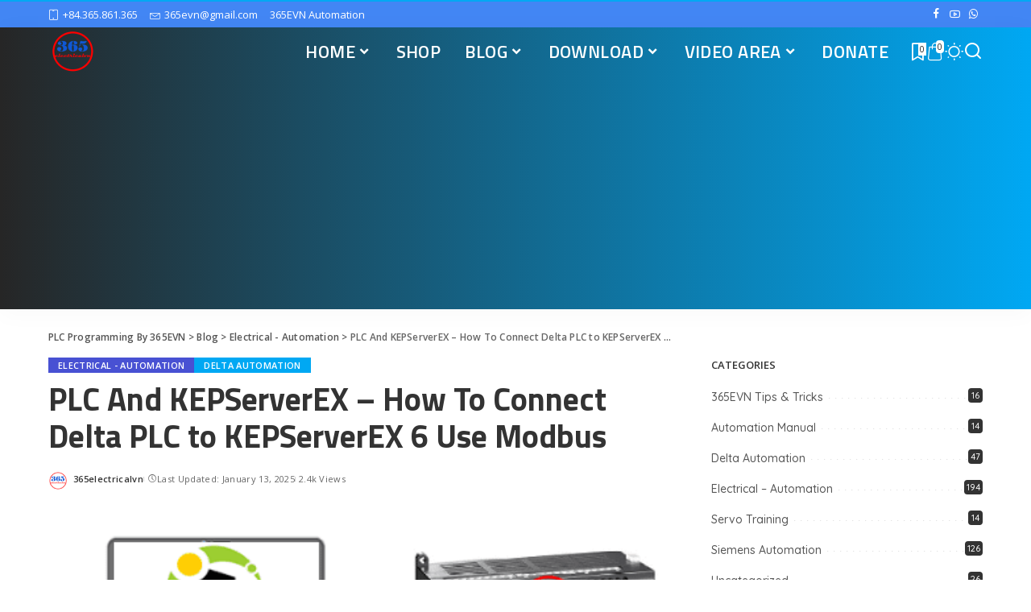

--- FILE ---
content_type: text/html; charset=UTF-8
request_url: https://365electricalvn.com/plc-and-kepserverex-how-to-connect-delta-plc-to-kepserverex-6/
body_size: 28861
content:
<!DOCTYPE html>
<html lang="en-GB" prefix="og: https://ogp.me/ns#">
<head>
    <meta charset="UTF-8">
    <meta http-equiv="X-UA-Compatible" content="IE=edge">
    <meta name="viewport" content="width=device-width, initial-scale=1">
    <link rel="profile" href="https://gmpg.org/xfn/11">
	<link rel="preconnect" href="https://fonts.googleapis.com"><link rel="preconnect" href="https://fonts.gstatic.com" crossorigin><link rel="preload" as="style" onload="this.onload=null;this.rel='stylesheet'" href="https://fonts.googleapis.com/css?family=Open+Sans%3A300%2C400%2C500%2C600%2C700%2C800%2C300italic%2C400italic%2C500italic%2C600italic%2C700italic%2C800italic%2C%7CTitillium+Web%3A700%2C600%7CMontserrat%3A500%2C400%2C600%2C700%7CPoppins%3A400%2C400i%2C700%2C700i%7CQuicksand%3A400%2C500%2C600%2C700&amp;display=swap" crossorigin><noscript><link rel="stylesheet" href="https://fonts.googleapis.com/css?family=Open+Sans%3A300%2C400%2C500%2C600%2C700%2C800%2C300italic%2C400italic%2C500italic%2C600italic%2C700italic%2C800italic%2C%7CTitillium+Web%3A700%2C600%7CMontserrat%3A500%2C400%2C600%2C700%7CPoppins%3A400%2C400i%2C700%2C700i%7CQuicksand%3A400%2C500%2C600%2C700&amp;display=swap"></noscript><link rel="preload" href="https://365electricalvn.com/wp-content/themes/pixwell/assets/fonts/ruby-icon.woff2?v=11.7" as="font" type="font/woff2" crossorigin="anonymous">		<style id="critical-font-css">
		@font-face {
			font-family: 'ruby-icon';
			font-display: swap;
			src: url('https://365electricalvn.com/wp-content/themes/pixwell/assets/fonts/ruby-icon.woff2?v=11.7') format('woff2');
			font-weight: normal;
			font-style: normal;
		}
		</style>
		
<!-- Search Engine Optimization by Rank Math PRO - https://rankmath.com/ -->
<title>PLC And KEPServerEX -Connect Delta PLC to KEPServerEX Use Modbus</title>
<meta name="description" content="How to communicate the PLC and KepServerEX use Modbus? This post 365evn guides you on the steps to connect the Delta PLC to KEPServerEX 6."/>
<meta name="robots" content="follow, index, max-snippet:-1, max-video-preview:-1, max-image-preview:large"/>
<link rel="canonical" href="https://365electricalvn.com/plc-and-kepserverex-how-to-connect-delta-plc-to-kepserverex-6/" />
<meta property="og:locale" content="en_GB" />
<meta property="og:type" content="article" />
<meta property="og:title" content="PLC And KEPServerEX -Connect Delta PLC to KEPServerEX Use Modbus" />
<meta property="og:description" content="How to communicate the PLC and KepServerEX use Modbus? This post 365evn guides you on the steps to connect the Delta PLC to KEPServerEX 6." />
<meta property="og:url" content="https://365electricalvn.com/plc-and-kepserverex-how-to-connect-delta-plc-to-kepserverex-6/" />
<meta property="og:site_name" content="PLC Programming By 365EVN" />
<meta property="article:publisher" content="https://www.facebook.com/group/365evn" />
<meta property="article:author" content="https://www.facebook.com/365evn" />
<meta property="article:tag" content="delta plc" />
<meta property="article:tag" content="kepserverex" />
<meta property="article:tag" content="kepserverex and delta plc" />
<meta property="article:tag" content="plc and kepserverex" />
<meta property="article:section" content="Electrical - Automation" />
<meta property="og:updated_time" content="2025-01-13T17:24:20+07:00" />
<meta property="og:image" content="https://365electricalvn.com/wp-content/uploads/2021/09/delta-plc-and-kepserverex-6.png" />
<meta property="og:image:secure_url" content="https://365electricalvn.com/wp-content/uploads/2021/09/delta-plc-and-kepserverex-6.png" />
<meta property="og:image:width" content="480" />
<meta property="og:image:height" content="320" />
<meta property="og:image:alt" content="delta-plc-and-kepserverex-6" />
<meta property="og:image:type" content="image/png" />
<meta property="article:published_time" content="2021-09-24T08:53:57+07:00" />
<meta property="article:modified_time" content="2025-01-13T17:24:20+07:00" />
<meta name="twitter:card" content="summary_large_image" />
<meta name="twitter:title" content="PLC And KEPServerEX -Connect Delta PLC to KEPServerEX Use Modbus" />
<meta name="twitter:description" content="How to communicate the PLC and KepServerEX use Modbus? This post 365evn guides you on the steps to connect the Delta PLC to KEPServerEX 6." />
<meta name="twitter:site" content="@365electricalvn" />
<meta name="twitter:creator" content="@365electricalvn" />
<meta name="twitter:image" content="https://365electricalvn.com/wp-content/uploads/2021/09/delta-plc-and-kepserverex-6.png" />
<meta name="twitter:label1" content="Written by" />
<meta name="twitter:data1" content="365electricalvn" />
<meta name="twitter:label2" content="Time to read" />
<meta name="twitter:data2" content="2 minutes" />
<script type="application/ld+json" class="rank-math-schema-pro">{"@context":"https://schema.org","@graph":[{"@type":["Organization","Person"],"@id":"https://365electricalvn.com/#person","name":"365electricalvn","url":"https://365electricalvn.com","sameAs":["https://www.facebook.com/group/365evn","https://twitter.com/365electricalvn"],"logo":{"@type":"ImageObject","@id":"https://365electricalvn.com/#logo","url":"https://365electricalvn.com/wp-content/uploads/2018/12/365evn-logo-full.png","contentUrl":"https://365electricalvn.com/wp-content/uploads/2018/12/365evn-logo-full.png","caption":"PLC Programming By 365EVN","inLanguage":"en-GB","width":"520","height":"520"},"image":{"@id":"https://365electricalvn.com/#logo"}},{"@type":"WebSite","@id":"https://365electricalvn.com/#website","url":"https://365electricalvn.com","name":"PLC Programming By 365EVN","publisher":{"@id":"https://365electricalvn.com/#person"},"inLanguage":"en-GB"},{"@type":"ImageObject","@id":"https://365electricalvn.com/wp-content/uploads/2021/09/delta-plc-and-kepserverex-6.png","url":"https://365electricalvn.com/wp-content/uploads/2021/09/delta-plc-and-kepserverex-6.png","width":"480","height":"320","caption":"delta-plc-and-kepserverex-6","inLanguage":"en-GB"},{"@type":"BreadcrumbList","@id":"https://365electricalvn.com/plc-and-kepserverex-how-to-connect-delta-plc-to-kepserverex-6/#breadcrumb","itemListElement":[{"@type":"ListItem","position":"1","item":{"@id":"https://365electricalvn.com","name":"Home"}},{"@type":"ListItem","position":"2","item":{"@id":"https://365electricalvn.com/plc-and-kepserverex-how-to-connect-delta-plc-to-kepserverex-6/","name":"PLC And KEPServerEX &#8211; How To Connect Delta PLC to KEPServerEX 6 Use Modbus"}}]},{"@type":"WebPage","@id":"https://365electricalvn.com/plc-and-kepserverex-how-to-connect-delta-plc-to-kepserverex-6/#webpage","url":"https://365electricalvn.com/plc-and-kepserverex-how-to-connect-delta-plc-to-kepserverex-6/","name":"PLC And KEPServerEX -Connect Delta PLC to KEPServerEX Use Modbus","datePublished":"2021-09-24T08:53:57+07:00","dateModified":"2025-01-13T17:24:20+07:00","isPartOf":{"@id":"https://365electricalvn.com/#website"},"primaryImageOfPage":{"@id":"https://365electricalvn.com/wp-content/uploads/2021/09/delta-plc-and-kepserverex-6.png"},"inLanguage":"en-GB","breadcrumb":{"@id":"https://365electricalvn.com/plc-and-kepserverex-how-to-connect-delta-plc-to-kepserverex-6/#breadcrumb"}},{"@type":"Person","@id":"https://365electricalvn.com/plc-and-kepserverex-how-to-connect-delta-plc-to-kepserverex-6/#author","name":"365electricalvn","image":{"@type":"ImageObject","@id":"https://secure.gravatar.com/avatar/07701c328b62e3d49c77932a683f8cf534df95992cabf108ce59e1fe50cb7cb4?s=96&amp;d=mm&amp;r=g","url":"https://secure.gravatar.com/avatar/07701c328b62e3d49c77932a683f8cf534df95992cabf108ce59e1fe50cb7cb4?s=96&amp;d=mm&amp;r=g","caption":"365electricalvn","inLanguage":"en-GB"},"sameAs":["https://365electricalvn.com","https://www.facebook.com/365evn","https://twitter.com/365electricalvn"]},{"headline":"PLC And KEPServerEX -Connect Delta PLC to KEPServerEX Use Modbus","description":"How to communicate the PLC and KepServerEX use Modbus? This post 365evn guides you on the steps to connect the Delta PLC to KEPServerEX 6.","datePublished":"2021-09-24T08:53:57+07:00","dateModified":"2025-01-13T17:24:20+07:00","image":{"@id":"https://365electricalvn.com/wp-content/uploads/2021/09/delta-plc-and-kepserverex-6.png"},"author":{"@id":"https://365electricalvn.com/plc-and-kepserverex-how-to-connect-delta-plc-to-kepserverex-6/#author","name":"365electricalvn"},"@type":"BlogPosting","name":"PLC And KEPServerEX -Connect Delta PLC to KEPServerEX Use Modbus","@id":"https://365electricalvn.com/plc-and-kepserverex-how-to-connect-delta-plc-to-kepserverex-6/#schema-51700","isPartOf":{"@id":"https://365electricalvn.com/plc-and-kepserverex-how-to-connect-delta-plc-to-kepserverex-6/#webpage"},"publisher":{"@id":"https://365electricalvn.com/#person"},"inLanguage":"en-GB","mainEntityOfPage":{"@id":"https://365electricalvn.com/plc-and-kepserverex-how-to-connect-delta-plc-to-kepserverex-6/#webpage"}},{"@type":"SoftwareApplication","name":"KEPServerEX 6","description":"How to communicate the PLC and KepServerEX use Modbus? This post 365evn guides you on the steps to connect the Delta PLC to KEPServerEX 6.","operatingSystem":"Windows 7, 8, 10, 11","applicationCategory":"Automation software","offers":{"@type":"Offer","availability":"InStock"},"review":{"@type":"Review","datePublished":"2021-09-24T08:53:57+07:00","dateModified":"2025-01-13T17:24:20+07:00","author":{"@id":"https://365electricalvn.com/plc-and-kepserverex-how-to-connect-delta-plc-to-kepserverex-6/#author","name":"365electricalvn"},"reviewRating":{"@type":"Rating","ratingValue":"5.0"}},"image":{"@id":"https://365electricalvn.com/wp-content/uploads/2021/09/delta-plc-and-kepserverex-6.png"},"@id":"https://365electricalvn.com/plc-and-kepserverex-how-to-connect-delta-plc-to-kepserverex-6/#schema-80803","isPartOf":{"@id":"https://365electricalvn.com/plc-and-kepserverex-how-to-connect-delta-plc-to-kepserverex-6/#webpage"},"publisher":{"@id":"https://365electricalvn.com/#person"},"inLanguage":"en-GB"}]}</script>
<!-- /Rank Math WordPress SEO plugin -->

<link rel="alternate" title="oEmbed (JSON)" type="application/json+oembed" href="https://365electricalvn.com/wp-json/oembed/1.0/embed?url=https%3A%2F%2F365electricalvn.com%2Fplc-and-kepserverex-how-to-connect-delta-plc-to-kepserverex-6%2F" />
<link rel="alternate" title="oEmbed (XML)" type="text/xml+oembed" href="https://365electricalvn.com/wp-json/oembed/1.0/embed?url=https%3A%2F%2F365electricalvn.com%2Fplc-and-kepserverex-how-to-connect-delta-plc-to-kepserverex-6%2F&#038;format=xml" />
<script type="application/ld+json">{"@context":"https://schema.org","@type":"Organization","legalName":"PLC Programming By 365EVN","url":"https://365electricalvn.com/","email":"365evn@gmail.com","contactPoint":{"@type":"ContactPoint","telephone":"(+84) 365.861.365","contactType":"customer service"},"logo":"https://365electricalvn.com/wp-content/uploads/2022/02/logo-365evn-60.png","sameAs":["https://www.facebook.com/groups/365evn","https://www.youtube.com/channel/UCwwD5DX75jq6gt47g-WI8pA","https://wa.me/84365861365"]}</script>
<style id='wp-img-auto-sizes-contain-inline-css'>
img:is([sizes=auto i],[sizes^="auto," i]){contain-intrinsic-size:3000px 1500px}
/*# sourceURL=wp-img-auto-sizes-contain-inline-css */
</style>
<link rel='stylesheet' id='wp-block-library-css' href='https://365electricalvn.com/wp-includes/css/dist/block-library/style.min.css' media='all' />
<style id='classic-theme-styles-inline-css'>
/*! This file is auto-generated */
.wp-block-button__link{color:#fff;background-color:#32373c;border-radius:9999px;box-shadow:none;text-decoration:none;padding:calc(.667em + 2px) calc(1.333em + 2px);font-size:1.125em}.wp-block-file__button{background:#32373c;color:#fff;text-decoration:none}
/*# sourceURL=/wp-includes/css/classic-themes.min.css */
</style>
<style id='global-styles-inline-css'>
:root{--wp--preset--aspect-ratio--square: 1;--wp--preset--aspect-ratio--4-3: 4/3;--wp--preset--aspect-ratio--3-4: 3/4;--wp--preset--aspect-ratio--3-2: 3/2;--wp--preset--aspect-ratio--2-3: 2/3;--wp--preset--aspect-ratio--16-9: 16/9;--wp--preset--aspect-ratio--9-16: 9/16;--wp--preset--color--black: #000000;--wp--preset--color--cyan-bluish-gray: #abb8c3;--wp--preset--color--white: #ffffff;--wp--preset--color--pale-pink: #f78da7;--wp--preset--color--vivid-red: #cf2e2e;--wp--preset--color--luminous-vivid-orange: #ff6900;--wp--preset--color--luminous-vivid-amber: #fcb900;--wp--preset--color--light-green-cyan: #7bdcb5;--wp--preset--color--vivid-green-cyan: #00d084;--wp--preset--color--pale-cyan-blue: #8ed1fc;--wp--preset--color--vivid-cyan-blue: #0693e3;--wp--preset--color--vivid-purple: #9b51e0;--wp--preset--gradient--vivid-cyan-blue-to-vivid-purple: linear-gradient(135deg,rgb(6,147,227) 0%,rgb(155,81,224) 100%);--wp--preset--gradient--light-green-cyan-to-vivid-green-cyan: linear-gradient(135deg,rgb(122,220,180) 0%,rgb(0,208,130) 100%);--wp--preset--gradient--luminous-vivid-amber-to-luminous-vivid-orange: linear-gradient(135deg,rgb(252,185,0) 0%,rgb(255,105,0) 100%);--wp--preset--gradient--luminous-vivid-orange-to-vivid-red: linear-gradient(135deg,rgb(255,105,0) 0%,rgb(207,46,46) 100%);--wp--preset--gradient--very-light-gray-to-cyan-bluish-gray: linear-gradient(135deg,rgb(238,238,238) 0%,rgb(169,184,195) 100%);--wp--preset--gradient--cool-to-warm-spectrum: linear-gradient(135deg,rgb(74,234,220) 0%,rgb(151,120,209) 20%,rgb(207,42,186) 40%,rgb(238,44,130) 60%,rgb(251,105,98) 80%,rgb(254,248,76) 100%);--wp--preset--gradient--blush-light-purple: linear-gradient(135deg,rgb(255,206,236) 0%,rgb(152,150,240) 100%);--wp--preset--gradient--blush-bordeaux: linear-gradient(135deg,rgb(254,205,165) 0%,rgb(254,45,45) 50%,rgb(107,0,62) 100%);--wp--preset--gradient--luminous-dusk: linear-gradient(135deg,rgb(255,203,112) 0%,rgb(199,81,192) 50%,rgb(65,88,208) 100%);--wp--preset--gradient--pale-ocean: linear-gradient(135deg,rgb(255,245,203) 0%,rgb(182,227,212) 50%,rgb(51,167,181) 100%);--wp--preset--gradient--electric-grass: linear-gradient(135deg,rgb(202,248,128) 0%,rgb(113,206,126) 100%);--wp--preset--gradient--midnight: linear-gradient(135deg,rgb(2,3,129) 0%,rgb(40,116,252) 100%);--wp--preset--font-size--small: 13px;--wp--preset--font-size--medium: 20px;--wp--preset--font-size--large: 36px;--wp--preset--font-size--x-large: 42px;--wp--preset--spacing--20: 0.44rem;--wp--preset--spacing--30: 0.67rem;--wp--preset--spacing--40: 1rem;--wp--preset--spacing--50: 1.5rem;--wp--preset--spacing--60: 2.25rem;--wp--preset--spacing--70: 3.38rem;--wp--preset--spacing--80: 5.06rem;--wp--preset--shadow--natural: 6px 6px 9px rgba(0, 0, 0, 0.2);--wp--preset--shadow--deep: 12px 12px 50px rgba(0, 0, 0, 0.4);--wp--preset--shadow--sharp: 6px 6px 0px rgba(0, 0, 0, 0.2);--wp--preset--shadow--outlined: 6px 6px 0px -3px rgb(255, 255, 255), 6px 6px rgb(0, 0, 0);--wp--preset--shadow--crisp: 6px 6px 0px rgb(0, 0, 0);}:where(.is-layout-flex){gap: 0.5em;}:where(.is-layout-grid){gap: 0.5em;}body .is-layout-flex{display: flex;}.is-layout-flex{flex-wrap: wrap;align-items: center;}.is-layout-flex > :is(*, div){margin: 0;}body .is-layout-grid{display: grid;}.is-layout-grid > :is(*, div){margin: 0;}:where(.wp-block-columns.is-layout-flex){gap: 2em;}:where(.wp-block-columns.is-layout-grid){gap: 2em;}:where(.wp-block-post-template.is-layout-flex){gap: 1.25em;}:where(.wp-block-post-template.is-layout-grid){gap: 1.25em;}.has-black-color{color: var(--wp--preset--color--black) !important;}.has-cyan-bluish-gray-color{color: var(--wp--preset--color--cyan-bluish-gray) !important;}.has-white-color{color: var(--wp--preset--color--white) !important;}.has-pale-pink-color{color: var(--wp--preset--color--pale-pink) !important;}.has-vivid-red-color{color: var(--wp--preset--color--vivid-red) !important;}.has-luminous-vivid-orange-color{color: var(--wp--preset--color--luminous-vivid-orange) !important;}.has-luminous-vivid-amber-color{color: var(--wp--preset--color--luminous-vivid-amber) !important;}.has-light-green-cyan-color{color: var(--wp--preset--color--light-green-cyan) !important;}.has-vivid-green-cyan-color{color: var(--wp--preset--color--vivid-green-cyan) !important;}.has-pale-cyan-blue-color{color: var(--wp--preset--color--pale-cyan-blue) !important;}.has-vivid-cyan-blue-color{color: var(--wp--preset--color--vivid-cyan-blue) !important;}.has-vivid-purple-color{color: var(--wp--preset--color--vivid-purple) !important;}.has-black-background-color{background-color: var(--wp--preset--color--black) !important;}.has-cyan-bluish-gray-background-color{background-color: var(--wp--preset--color--cyan-bluish-gray) !important;}.has-white-background-color{background-color: var(--wp--preset--color--white) !important;}.has-pale-pink-background-color{background-color: var(--wp--preset--color--pale-pink) !important;}.has-vivid-red-background-color{background-color: var(--wp--preset--color--vivid-red) !important;}.has-luminous-vivid-orange-background-color{background-color: var(--wp--preset--color--luminous-vivid-orange) !important;}.has-luminous-vivid-amber-background-color{background-color: var(--wp--preset--color--luminous-vivid-amber) !important;}.has-light-green-cyan-background-color{background-color: var(--wp--preset--color--light-green-cyan) !important;}.has-vivid-green-cyan-background-color{background-color: var(--wp--preset--color--vivid-green-cyan) !important;}.has-pale-cyan-blue-background-color{background-color: var(--wp--preset--color--pale-cyan-blue) !important;}.has-vivid-cyan-blue-background-color{background-color: var(--wp--preset--color--vivid-cyan-blue) !important;}.has-vivid-purple-background-color{background-color: var(--wp--preset--color--vivid-purple) !important;}.has-black-border-color{border-color: var(--wp--preset--color--black) !important;}.has-cyan-bluish-gray-border-color{border-color: var(--wp--preset--color--cyan-bluish-gray) !important;}.has-white-border-color{border-color: var(--wp--preset--color--white) !important;}.has-pale-pink-border-color{border-color: var(--wp--preset--color--pale-pink) !important;}.has-vivid-red-border-color{border-color: var(--wp--preset--color--vivid-red) !important;}.has-luminous-vivid-orange-border-color{border-color: var(--wp--preset--color--luminous-vivid-orange) !important;}.has-luminous-vivid-amber-border-color{border-color: var(--wp--preset--color--luminous-vivid-amber) !important;}.has-light-green-cyan-border-color{border-color: var(--wp--preset--color--light-green-cyan) !important;}.has-vivid-green-cyan-border-color{border-color: var(--wp--preset--color--vivid-green-cyan) !important;}.has-pale-cyan-blue-border-color{border-color: var(--wp--preset--color--pale-cyan-blue) !important;}.has-vivid-cyan-blue-border-color{border-color: var(--wp--preset--color--vivid-cyan-blue) !important;}.has-vivid-purple-border-color{border-color: var(--wp--preset--color--vivid-purple) !important;}.has-vivid-cyan-blue-to-vivid-purple-gradient-background{background: var(--wp--preset--gradient--vivid-cyan-blue-to-vivid-purple) !important;}.has-light-green-cyan-to-vivid-green-cyan-gradient-background{background: var(--wp--preset--gradient--light-green-cyan-to-vivid-green-cyan) !important;}.has-luminous-vivid-amber-to-luminous-vivid-orange-gradient-background{background: var(--wp--preset--gradient--luminous-vivid-amber-to-luminous-vivid-orange) !important;}.has-luminous-vivid-orange-to-vivid-red-gradient-background{background: var(--wp--preset--gradient--luminous-vivid-orange-to-vivid-red) !important;}.has-very-light-gray-to-cyan-bluish-gray-gradient-background{background: var(--wp--preset--gradient--very-light-gray-to-cyan-bluish-gray) !important;}.has-cool-to-warm-spectrum-gradient-background{background: var(--wp--preset--gradient--cool-to-warm-spectrum) !important;}.has-blush-light-purple-gradient-background{background: var(--wp--preset--gradient--blush-light-purple) !important;}.has-blush-bordeaux-gradient-background{background: var(--wp--preset--gradient--blush-bordeaux) !important;}.has-luminous-dusk-gradient-background{background: var(--wp--preset--gradient--luminous-dusk) !important;}.has-pale-ocean-gradient-background{background: var(--wp--preset--gradient--pale-ocean) !important;}.has-electric-grass-gradient-background{background: var(--wp--preset--gradient--electric-grass) !important;}.has-midnight-gradient-background{background: var(--wp--preset--gradient--midnight) !important;}.has-small-font-size{font-size: var(--wp--preset--font-size--small) !important;}.has-medium-font-size{font-size: var(--wp--preset--font-size--medium) !important;}.has-large-font-size{font-size: var(--wp--preset--font-size--large) !important;}.has-x-large-font-size{font-size: var(--wp--preset--font-size--x-large) !important;}
:where(.wp-block-post-template.is-layout-flex){gap: 1.25em;}:where(.wp-block-post-template.is-layout-grid){gap: 1.25em;}
:where(.wp-block-term-template.is-layout-flex){gap: 1.25em;}:where(.wp-block-term-template.is-layout-grid){gap: 1.25em;}
:where(.wp-block-columns.is-layout-flex){gap: 2em;}:where(.wp-block-columns.is-layout-grid){gap: 2em;}
:root :where(.wp-block-pullquote){font-size: 1.5em;line-height: 1.6;}
/*# sourceURL=global-styles-inline-css */
</style>
<link rel='stylesheet' id='contact-form-7-css' href='https://365electricalvn.com/wp-content/plugins/contact-form-7/includes/css/styles.css' media='all' />
<link rel='stylesheet' id='pixwell-elements-css' href='https://365electricalvn.com/wp-content/plugins/pixwell-core/lib/pixwell-elements/public/style.css' media='all' />
<link rel='stylesheet' id='woocommerce-layout-css' href='https://365electricalvn.com/wp-content/plugins/woocommerce/assets/css/woocommerce-layout.css' media='all' />
<link rel='stylesheet' id='woocommerce-smallscreen-css' href='https://365electricalvn.com/wp-content/plugins/woocommerce/assets/css/woocommerce-smallscreen.css' media='only screen and (max-width: 768px)' />
<link rel='stylesheet' id='woocommerce-general-css' href='https://365electricalvn.com/wp-content/plugins/woocommerce/assets/css/woocommerce.css' media='all' />
<style id='woocommerce-inline-inline-css'>
.woocommerce form .form-row .required { visibility: visible; }
/*# sourceURL=woocommerce-inline-inline-css */
</style>
<link rel='stylesheet' id='wpfla-style-handle-css' href='https://365electricalvn.com/wp-content/plugins/wp-first-letter-avatar/css/style.css' media='all' />

<link rel='stylesheet' id='pixwell-main-css' href='https://365electricalvn.com/wp-content/themes/pixwell/assets/css/main.css' media='all' />
<style id='pixwell-main-inline-css'>
html {font-family:Open Sans;font-weight:400;font-size:15px;color:#555555;}h1, .h1 {font-family:Titillium Web;font-weight:700;text-transform:none;color:#333333;}h2, .h2 {font-family:Titillium Web;font-weight:600;color:#333333;}h3, .h3 {font-family:Titillium Web;font-weight:600;color:#333333;}h4, .h4 {font-family:Titillium Web;font-weight:600;color:#333333;}h5, .h5 {font-family:Titillium Web;font-weight:600;color:#333333;}h6, .h6 {font-family:Titillium Web;font-weight:600;color:#333333;}.single-tagline h6 {}.p-wrap .entry-summary, .twitter-content.entry-summary, .author-description, .rssSummary, .rb-sdesc {font-family:Open Sans;font-weight:400;}.p-cat-info {font-family:Open Sans;font-weight:600;text-transform:uppercase;font-size:11px;}.p-meta-info, .wp-block-latest-posts__post-date {font-family:Open Sans;font-weight:400;font-size:11px;}.meta-info-author.meta-info-el {font-family:Open Sans;font-weight:600;font-size:11px;}.breadcrumb {font-family:Open Sans;font-weight:600;font-size:12px;}.footer-menu-inner {font-family:Titillium Web;font-weight:600;font-size:14px;letter-spacing:0px;}.topbar-wrap {font-family:Open Sans;color:#ffffff;}.topbar-menu-wrap {}.main-menu > li > a, .off-canvas-menu > li > a {font-family:Titillium Web;font-weight:600;font-size:22px;}.main-menu .sub-menu:not(.sub-mega), .off-canvas-menu .sub-menu {}.is-logo-text .logo-title {}.block-title, .block-header .block-title {font-family:Open Sans;font-weight:600;font-size:14px;}.ajax-quick-filter, .block-view-more {font-family:Open Sans;font-weight:600;font-size:11px;}.widget-title, .widget .widget-title {font-family:Open Sans;font-weight:600;text-transform:uppercase;font-size:13px;}body .widget.widget_nav_menu .menu-item {}body.boxed {background-color : #fafafa;background-repeat : no-repeat;background-size : cover;background-attachment : fixed;background-position : center center;}.header-6 .banner-wrap {}.footer-wrap:before {background-color : #10181e;; content: ""; position: absolute; left: 0; top: 0; width: 100%; height: 100%;}.header-9 .banner-wrap { }.topline-wrap {height: 2px}.topbar-wrap {background-color: #4286f4;}.topbar-wrap { background-image: linear-gradient(90deg, #4286f4, #4286f4); }.topbar-menu .sub-menu {background-color: #4286f4;background-image: linear-gradient(145deg, #4286f4, #4286f4);}.navbar-wrap:not(.transparent-navbar-wrap), #mobile-sticky-nav, #amp-navbar {background-color: #262626;background-image: linear-gradient(90deg, #262626, #00a8f3);}[data-theme="dark"] .navbar-wrap:not(.transparent-navbar-wrap) {background-color: unset; background-image: unset;}.navbar-border-holder { border: none }.navbar-wrap:not(.transparent-navbar-wrap), #mobile-sticky-nav, #amp-navbar {color: #ffffff;}.fw-mega-cat.is-dark-text { color: #555555; }.header-wrap .navbar-wrap:not(.transparent-navbar-wrap) .cart-counter, .header-wrap:not(.header-float) .navbar-wrap .rb-counter,.header-float .section-sticky .rb-counter {background-color: #ffffff;}.header-5 .btn-toggle-wrap, .header-5 .section-sticky .logo-wrap,.header-5 .main-menu > li > a, .header-5 .navbar-right {color: #ffffff;}.navbar-wrap .navbar-social a:hover {color: #ffffff;opacity: .7; }.header-wrap .navbar-wrap:not(.transparent-navbar-wrap) .rb-counter,.header-wrap:not(.header-float) .navbar-wrap .rb-counter { color: #262626; }.main-menu {--subnav-bg-from: #284b82;--subnav-bg-to: #284b82;--subnav-bg-to: #1e73be;}.main-menu .sub-menu:not(.mega-category) { color: #ffffff;}.main-menu > li.menu-item-has-children > .sub-menu:before {display: none;}[data-theme="dark"] .main-menu  {}[data-theme="dark"] .main-menu > li.menu-item-has-children > .sub-menu:before {}.mobile-nav-inner {}.off-canvas-header { background-image: url("https://365electricalvn.com/wp-content/uploads/2022/02/365evn-background.webp")}.off-canvas-wrap, .amp-canvas-wrap { background-color: #031328 !important; }.navbar-border-holder {border-width: 2px; }:root {--g-color: #00a8f3}.woocommerce .price, .woocommerce div.product .product-loop-content .price, .woocommerce span.onsale,.woocommerce span.onsale.percent, .woocommerce-Price-amount.amount, .woocommerce .quantity .qty {font-family:Montserrat;font-weight:500;}.review-info, .p-review-info{ background-color: #ffac63}.review-el .review-stars, .average-stars i{ color: #ffac63}.rb-gallery-popup.mfp-bg.mfp-ready.rb-popup-effect{ background-color: #10181e}body .entry-content a:not(button), body .comment-content a{ color: #07efc1}body[data-theme="dark"] .entry-content a:not(button), body .comment-content a{ color: #07efc1}.cat-icon-round .cat-info-id-6864,.cat-icon-radius .cat-info-id-6864,.cat-dot-el.cat-info-id-6864,.cat-icon-square .cat-info-id-6864:before{ background-color: #0ed145}.cat-icon-line .cat-info-id-6864{ border-color: #0ed145}.fw-category-1 .cat-list-item.cat-id-6864 a:hover .cat-list-name,.fw-category-1.is-light-text .cat-list-item.cat-id-6864 a:hover .cat-list-name{ color: #0ed145}.cat-icon-round .cat-info-id-6862,.cat-icon-radius .cat-info-id-6862,.cat-dot-el.cat-info-id-6862,.cat-icon-square .cat-info-id-6862:before{ background-color: #00a8f3}.cat-icon-line .cat-info-id-6862{ border-color: #00a8f3}.fw-category-1 .cat-list-item.cat-id-6862 a:hover .cat-list-name,.fw-category-1.is-light-text .cat-list-item.cat-id-6862 a:hover .cat-list-name{ color: #00a8f3}.cat-icon-round .cat-info-id-3,.cat-icon-radius .cat-info-id-3,.cat-dot-el.cat-info-id-3,.cat-icon-square .cat-info-id-3:before{ background-color: #4851d3}.cat-icon-line .cat-info-id-3{ border-color: #4851d3}.fw-category-1 .cat-list-item.cat-id-3 a:hover .cat-list-name,.fw-category-1.is-light-text .cat-list-item.cat-id-3 a:hover .cat-list-name{ color: #4851d3}.cat-icon-round .cat-info-id-7425,.cat-icon-radius .cat-info-id-7425,.cat-dot-el.cat-info-id-7425,.cat-icon-square .cat-info-id-7425:before{ background-color: #dd3333}.cat-icon-line .cat-info-id-7425{ border-color: #dd3333}.fw-category-1 .cat-list-item.cat-id-7425 a:hover .cat-list-name,.fw-category-1.is-light-text .cat-list-item.cat-id-7425 a:hover .cat-list-name{ color: #dd3333}.cat-icon-round .cat-info-id-6863,.cat-icon-radius .cat-info-id-6863,.cat-dot-el.cat-info-id-6863,.cat-icon-square .cat-info-id-6863:before{ background-color: #009999}.cat-icon-line .cat-info-id-6863{ border-color: #009999}.fw-category-1 .cat-list-item.cat-id-6863 a:hover .cat-list-name,.fw-category-1.is-light-text .cat-list-item.cat-id-6863 a:hover .cat-list-name{ color: #009999}.cat-icon-round .cat-info-id-1,.cat-icon-radius .cat-info-id-1,.cat-dot-el.cat-info-id-1,.cat-icon-square .cat-info-id-1:before{ background-color: #8cfffb}.cat-icon-line .cat-info-id-1{ border-color: #8cfffb}.fw-category-1 .cat-list-item.cat-id-1 a:hover .cat-list-name,.fw-category-1.is-light-text .cat-list-item.cat-id-1 a:hover .cat-list-name{ color: #8cfffb}.cat-icon-round .cat-info-id-5278,.cat-icon-radius .cat-info-id-5278,.cat-dot-el.cat-info-id-5278,.cat-icon-square .cat-info-id-5278:before{ background-color: #eeee22}.cat-icon-line .cat-info-id-5278{ border-color: #eeee22}.fw-category-1 .cat-list-item.cat-id-5278 a:hover .cat-list-name,.fw-category-1.is-light-text .cat-list-item.cat-id-5278 a:hover .cat-list-name{ color: #eeee22}.category .category-header .header-holder{ background-color: #10181e}.instagram-box.box-intro { background-color: #555555; }.tipsy, .additional-meta, .sponsor-label, .sponsor-link, .entry-footer .tag-label,.box-nav .nav-label, .left-article-label, .share-label, .rss-date,.wp-block-latest-posts__post-date, .wp-block-latest-comments__comment-date,.image-caption, .wp-caption-text, .gallery-caption, .entry-content .wp-block-audio figcaption,.entry-content .wp-block-video figcaption, .entry-content .wp-block-image figcaption,.entry-content .wp-block-gallery .blocks-gallery-image figcaption,.entry-content .wp-block-gallery .blocks-gallery-item figcaption,.subscribe-content .desc, .follower-el .right-el, .author-job, .comment-metadata{ font-family: Open Sans; }.tipsy, .additional-meta, .sponsor-label, .entry-footer .tag-label,.box-nav .nav-label, .left-article-label, .share-label, .rss-date,.wp-block-latest-posts__post-date, .wp-block-latest-comments__comment-date,.image-caption, .wp-caption-text, .gallery-caption, .entry-content .wp-block-audio figcaption,.entry-content .wp-block-video figcaption, .entry-content .wp-block-image figcaption,.entry-content .wp-block-gallery .blocks-gallery-image figcaption,.entry-content .wp-block-gallery .blocks-gallery-item figcaption,.subscribe-content .desc, .follower-el .right-el, .author-job, .comment-metadata{ font-weight: 400; }.tipsy, .additional-meta, .sponsor-label, .sponsor-link, .entry-footer .tag-label,.box-nav .nav-label, .left-article-label, .share-label, .rss-date,.wp-block-latest-posts__post-date, .wp-block-latest-comments__comment-date,.subscribe-content .desc, .author-job{ font-size: 11px; }.image-caption, .wp-caption-text, .gallery-caption, .entry-content .wp-block-audio figcaption,.entry-content .wp-block-video figcaption, .entry-content .wp-block-image figcaption,.entry-content .wp-block-gallery .blocks-gallery-image figcaption,.entry-content .wp-block-gallery .blocks-gallery-item figcaption,.comment-metadata, .follower-el .right-el{ font-size: 12px; }.sponsor-link{ font-family: Open Sans; }.sponsor-link{ font-weight: 600; }.entry-footer a, .tagcloud a, .entry-footer .source, .entry-footer .via-el{ font-family: Open Sans; }.entry-footer a, .tagcloud a, .entry-footer .source, .entry-footer .via-el{ font-weight: 600; }.entry-footer a, .tagcloud a, .entry-footer .source, .entry-footer .via-el{ font-size: 11px !important; }.entry-footer a, .tagcloud a, .entry-footer .source, .entry-footer .via-el{ text-transform: uppercase; }.p-link, .rb-cookie .cookie-accept, a.comment-reply-link, .comment-list .comment-reply-title small a,.banner-btn a, .headerstrip-btn a, input[type="submit"], button, .pagination-wrap, .cta-btn, .rb-btn{ font-family: Open Sans; }.p-link, .rb-cookie .cookie-accept, a.comment-reply-link, .comment-list .comment-reply-title small a,.banner-btn a, .headerstrip-btn a, input[type="submit"], button, .pagination-wrap, .cta-btn, .rb-btn{ font-weight: 600; }.p-link, .rb-cookie .cookie-accept, a.comment-reply-link, .comment-list .comment-reply-title small a,.banner-btn a, .headerstrip-btn a, input[type="submit"], button, .pagination-wrap, .rb-btn{ font-size: 11px; }select, textarea, input[type="text"], input[type="tel"], input[type="email"], input[type="url"],input[type="search"], input[type="number"]{ font-family: Open Sans; }select, textarea, input[type="text"], input[type="tel"], input[type="email"], input[type="url"],input[type="search"], input[type="number"]{ font-weight: 400; }.widget_recent_comments .recentcomments > a:last-child,.wp-block-latest-comments__comment-link, .wp-block-latest-posts__list a,.widget_recent_entries li, .wp-block-quote *:not(cite), blockquote *:not(cite), .widget_rss li,.wp-block-latest-posts li, .wp-block-latest-comments__comment-link{ font-family: Titillium Web; }.widget_recent_comments .recentcomments > a:last-child,.wp-block-latest-comments__comment-link, .wp-block-latest-posts__list a,.widget_recent_entries li, .wp-block-quote *:not(cite), blockquote *:not(cite), .widget_rss li,.wp-block-latest-posts li, .wp-block-latest-comments__comment-link{ font-weight: 700; }@media only screen and (max-width: 767px) {.entry-content { font-size: .90rem; }.p-wrap .entry-summary, .twitter-content.entry-summary, .element-desc, .subscribe-description, .rb-sdecs,.copyright-inner > *, .summary-content, .pros-cons-wrap ul li,.gallery-popup-content .image-popup-description > *{ font-size: .76rem; }}@media only screen and (max-width: 991px) {.block-header-2 .block-title, .block-header-5 .block-title { font-size: 11px; }}@media only screen and (max-width: 767px) {.block-header-2 .block-title, .block-header-5 .block-title { font-size: 10px; }}h1, .h1, h1.single-title {font-size: 40px; }h2, .h2 {font-size: 26px; }h3, .h3 {font-size: 20px; }h4, .h4 {font-size: 17px; }h5, .h5 {font-size: 16px; }h6, .h6 {font-size: 15px; }@media only screen and (max-width: 1024px) {}@media only screen and (max-width: 991px) {}@media only screen and (max-width: 767px) {h1, .h1, h1.single-title {font-size: 20px; }h2, .h2 {font-size: 18px; }h3, .h3 {font-size: 16px; }h4, .h4 {font-size: 16px; }h5, .h5 {font-size: 15px; }h6, .h6 {font-size: 14px; }.block-title, .block-header .block-title {font-size: 12px !important; }.widget-title {font-size: 10px !important; }}
/*# sourceURL=pixwell-main-inline-css */
</style>
<link rel='stylesheet' id='pixwell-woocommerce-css' href='https://365electricalvn.com/wp-content/themes/pixwell/assets/css/woocommerce.css' media='all' />
<link rel='stylesheet' id='pixwell-style-css' href='https://365electricalvn.com/wp-content/themes/pixwell-child/style.css' media='all' />
<link rel='stylesheet' id='rsfv-fallback-css' href='https://365electricalvn.com/wp-content/plugins/really-simple-featured-video/includes/Compatibility/Themes/Fallback/styles.css' media='all' />
<link rel='stylesheet' id='wpdiscuz-frontend-css-css' href='https://365electricalvn.com/wp-content/plugins/wpdiscuz/themes/default/style.css' media='all' />
<style id='wpdiscuz-frontend-css-inline-css'>
 #wpdcom .wpd-blog-administrator .wpd-comment-label{color:#ffffff;background-color:#00B38F;border:none}#wpdcom .wpd-blog-administrator .wpd-comment-author, #wpdcom .wpd-blog-administrator .wpd-comment-author a{color:#00B38F}#wpdcom.wpd-layout-1 .wpd-comment .wpd-blog-administrator .wpd-avatar img{border-color:#00B38F}#wpdcom.wpd-layout-2 .wpd-comment.wpd-reply .wpd-comment-wrap.wpd-blog-administrator{border-left:3px solid #00B38F}#wpdcom.wpd-layout-2 .wpd-comment .wpd-blog-administrator .wpd-avatar img{border-bottom-color:#00B38F}#wpdcom.wpd-layout-3 .wpd-blog-administrator .wpd-comment-subheader{border-top:1px dashed #00B38F}#wpdcom.wpd-layout-3 .wpd-reply .wpd-blog-administrator .wpd-comment-right{border-left:1px solid #00B38F}#wpdcom .wpd-blog-editor .wpd-comment-label{color:#ffffff;background-color:#00B38F;border:none}#wpdcom .wpd-blog-editor .wpd-comment-author, #wpdcom .wpd-blog-editor .wpd-comment-author a{color:#00B38F}#wpdcom.wpd-layout-1 .wpd-comment .wpd-blog-editor .wpd-avatar img{border-color:#00B38F}#wpdcom.wpd-layout-2 .wpd-comment.wpd-reply .wpd-comment-wrap.wpd-blog-editor{border-left:3px solid #00B38F}#wpdcom.wpd-layout-2 .wpd-comment .wpd-blog-editor .wpd-avatar img{border-bottom-color:#00B38F}#wpdcom.wpd-layout-3 .wpd-blog-editor .wpd-comment-subheader{border-top:1px dashed #00B38F}#wpdcom.wpd-layout-3 .wpd-reply .wpd-blog-editor .wpd-comment-right{border-left:1px solid #00B38F}#wpdcom .wpd-blog-author .wpd-comment-label{color:#ffffff;background-color:#00B38F;border:none}#wpdcom .wpd-blog-author .wpd-comment-author, #wpdcom .wpd-blog-author .wpd-comment-author a{color:#00B38F}#wpdcom.wpd-layout-1 .wpd-comment .wpd-blog-author .wpd-avatar img{border-color:#00B38F}#wpdcom.wpd-layout-2 .wpd-comment .wpd-blog-author .wpd-avatar img{border-bottom-color:#00B38F}#wpdcom.wpd-layout-3 .wpd-blog-author .wpd-comment-subheader{border-top:1px dashed #00B38F}#wpdcom.wpd-layout-3 .wpd-reply .wpd-blog-author .wpd-comment-right{border-left:1px solid #00B38F}#wpdcom .wpd-blog-contributor .wpd-comment-label{color:#ffffff;background-color:#00B38F;border:none}#wpdcom .wpd-blog-contributor .wpd-comment-author, #wpdcom .wpd-blog-contributor .wpd-comment-author a{color:#00B38F}#wpdcom.wpd-layout-1 .wpd-comment .wpd-blog-contributor .wpd-avatar img{border-color:#00B38F}#wpdcom.wpd-layout-2 .wpd-comment .wpd-blog-contributor .wpd-avatar img{border-bottom-color:#00B38F}#wpdcom.wpd-layout-3 .wpd-blog-contributor .wpd-comment-subheader{border-top:1px dashed #00B38F}#wpdcom.wpd-layout-3 .wpd-reply .wpd-blog-contributor .wpd-comment-right{border-left:1px solid #00B38F}#wpdcom .wpd-blog-subscriber .wpd-comment-label{color:#ffffff;background-color:#00B38F;border:none}#wpdcom .wpd-blog-subscriber .wpd-comment-author, #wpdcom .wpd-blog-subscriber .wpd-comment-author a{color:#00B38F}#wpdcom.wpd-layout-2 .wpd-comment .wpd-blog-subscriber .wpd-avatar img{border-bottom-color:#00B38F}#wpdcom.wpd-layout-3 .wpd-blog-subscriber .wpd-comment-subheader{border-top:1px dashed #00B38F}#wpdcom .wpd-blog-customer .wpd-comment-label{color:#ffffff;background-color:#00B38F;border:none}#wpdcom .wpd-blog-customer .wpd-comment-author, #wpdcom .wpd-blog-customer .wpd-comment-author a{color:#00B38F}#wpdcom.wpd-layout-1 .wpd-comment .wpd-blog-customer .wpd-avatar img{border-color:#00B38F}#wpdcom.wpd-layout-2 .wpd-comment .wpd-blog-customer .wpd-avatar img{border-bottom-color:#00B38F}#wpdcom.wpd-layout-3 .wpd-blog-customer .wpd-comment-subheader{border-top:1px dashed #00B38F}#wpdcom.wpd-layout-3 .wpd-reply .wpd-blog-customer .wpd-comment-right{border-left:1px solid #00B38F}#wpdcom .wpd-blog-shop_manager .wpd-comment-label{color:#ffffff;background-color:#00B38F;border:none}#wpdcom .wpd-blog-shop_manager .wpd-comment-author, #wpdcom .wpd-blog-shop_manager .wpd-comment-author a{color:#00B38F}#wpdcom.wpd-layout-1 .wpd-comment .wpd-blog-shop_manager .wpd-avatar img{border-color:#00B38F}#wpdcom.wpd-layout-2 .wpd-comment .wpd-blog-shop_manager .wpd-avatar img{border-bottom-color:#00B38F}#wpdcom.wpd-layout-3 .wpd-blog-shop_manager .wpd-comment-subheader{border-top:1px dashed #00B38F}#wpdcom.wpd-layout-3 .wpd-reply .wpd-blog-shop_manager .wpd-comment-right{border-left:1px solid #00B38F}#wpdcom .wpd-blog-css_js_designer .wpd-comment-label{color:#ffffff;background-color:#00B38F;border:none}#wpdcom .wpd-blog-css_js_designer .wpd-comment-author, #wpdcom .wpd-blog-css_js_designer .wpd-comment-author a{color:#00B38F}#wpdcom.wpd-layout-1 .wpd-comment .wpd-blog-css_js_designer .wpd-avatar img{border-color:#00B38F}#wpdcom.wpd-layout-2 .wpd-comment .wpd-blog-css_js_designer .wpd-avatar img{border-bottom-color:#00B38F}#wpdcom.wpd-layout-3 .wpd-blog-css_js_designer .wpd-comment-subheader{border-top:1px dashed #00B38F}#wpdcom.wpd-layout-3 .wpd-reply .wpd-blog-css_js_designer .wpd-comment-right{border-left:1px solid #00B38F}#wpdcom .wpd-blog-post_author .wpd-comment-label{color:#ffffff;background-color:#00B38F;border:none}#wpdcom .wpd-blog-post_author .wpd-comment-author, #wpdcom .wpd-blog-post_author .wpd-comment-author a{color:#00B38F}#wpdcom .wpd-blog-post_author .wpd-avatar img{border-color:#00B38F}#wpdcom.wpd-layout-1 .wpd-comment .wpd-blog-post_author .wpd-avatar img{border-color:#00B38F}#wpdcom.wpd-layout-2 .wpd-comment.wpd-reply .wpd-comment-wrap.wpd-blog-post_author{border-left:3px solid #00B38F}#wpdcom.wpd-layout-2 .wpd-comment .wpd-blog-post_author .wpd-avatar img{border-bottom-color:#00B38F}#wpdcom.wpd-layout-3 .wpd-blog-post_author .wpd-comment-subheader{border-top:1px dashed #00B38F}#wpdcom.wpd-layout-3 .wpd-reply .wpd-blog-post_author .wpd-comment-right{border-left:1px solid #00B38F}#wpdcom .wpd-blog-guest .wpd-comment-label{color:#ffffff;background-color:#00B38F;border:none}#wpdcom .wpd-blog-guest .wpd-comment-author, #wpdcom .wpd-blog-guest .wpd-comment-author a{color:#00B38F}#wpdcom.wpd-layout-3 .wpd-blog-guest .wpd-comment-subheader{border-top:1px dashed #00B38F}#comments, #respond, .comments-area, #wpdcom{}#wpdcom .ql-editor > *{color:#777777}#wpdcom .ql-editor::before{}#wpdcom .ql-toolbar{border:1px solid #DDDDDD;border-top:none}#wpdcom .ql-container{border:1px solid #DDDDDD;border-bottom:none}#wpdcom .wpd-form-row .wpdiscuz-item input[type="text"], #wpdcom .wpd-form-row .wpdiscuz-item input[type="email"], #wpdcom .wpd-form-row .wpdiscuz-item input[type="url"], #wpdcom .wpd-form-row .wpdiscuz-item input[type="color"], #wpdcom .wpd-form-row .wpdiscuz-item input[type="date"], #wpdcom .wpd-form-row .wpdiscuz-item input[type="datetime"], #wpdcom .wpd-form-row .wpdiscuz-item input[type="datetime-local"], #wpdcom .wpd-form-row .wpdiscuz-item input[type="month"], #wpdcom .wpd-form-row .wpdiscuz-item input[type="number"], #wpdcom .wpd-form-row .wpdiscuz-item input[type="time"], #wpdcom textarea, #wpdcom select{border:1px solid #DDDDDD;color:#777777}#wpdcom .wpd-form-row .wpdiscuz-item textarea{border:1px solid #DDDDDD}#wpdcom input::placeholder, #wpdcom textarea::placeholder, #wpdcom input::-moz-placeholder, #wpdcom textarea::-webkit-input-placeholder{}#wpdcom .wpd-comment-text{color:#777777}#wpdcom .wpd-thread-head .wpd-thread-info{border-bottom:2px solid #00B38F}#wpdcom .wpd-thread-head .wpd-thread-info.wpd-reviews-tab svg{fill:#00B38F}#wpdcom .wpd-thread-head .wpdiscuz-user-settings{border-bottom:2px solid #00B38F}#wpdcom .wpd-thread-head .wpdiscuz-user-settings:hover{color:#00B38F}#wpdcom .wpd-comment .wpd-follow-link:hover{color:#00B38F}#wpdcom .wpd-comment-status .wpd-sticky{color:#00B38F}#wpdcom .wpd-thread-filter .wpdf-active{color:#00B38F;border-bottom-color:#00B38F}#wpdcom .wpd-comment-info-bar{border:1px dashed #33c3a6;background:#e6f8f4}#wpdcom .wpd-comment-info-bar .wpd-current-view i{color:#00B38F}#wpdcom .wpd-filter-view-all:hover{background:#00B38F}#wpdcom .wpdiscuz-item .wpdiscuz-rating > label{color:#DDDDDD}#wpdcom .wpdiscuz-item .wpdiscuz-rating:not(:checked) > label:hover, .wpdiscuz-rating:not(:checked) > label:hover ~ label{}#wpdcom .wpdiscuz-item .wpdiscuz-rating > input ~ label:hover, #wpdcom .wpdiscuz-item .wpdiscuz-rating > input:not(:checked) ~ label:hover ~ label, #wpdcom .wpdiscuz-item .wpdiscuz-rating > input:not(:checked) ~ label:hover ~ label{color:#FFED85}#wpdcom .wpdiscuz-item .wpdiscuz-rating > input:checked ~ label:hover, #wpdcom .wpdiscuz-item .wpdiscuz-rating > input:checked ~ label:hover, #wpdcom .wpdiscuz-item .wpdiscuz-rating > label:hover ~ input:checked ~ label, #wpdcom .wpdiscuz-item .wpdiscuz-rating > input:checked + label:hover ~ label, #wpdcom .wpdiscuz-item .wpdiscuz-rating > input:checked ~ label:hover ~ label, .wpd-custom-field .wcf-active-star, #wpdcom .wpdiscuz-item .wpdiscuz-rating > input:checked ~ label{color:#FFD700}#wpd-post-rating .wpd-rating-wrap .wpd-rating-stars svg .wpd-star{fill:#DDDDDD}#wpd-post-rating .wpd-rating-wrap .wpd-rating-stars svg .wpd-active{fill:#FFD700}#wpd-post-rating .wpd-rating-wrap .wpd-rate-starts svg .wpd-star{fill:#DDDDDD}#wpd-post-rating .wpd-rating-wrap .wpd-rate-starts:hover svg .wpd-star{fill:#FFED85}#wpd-post-rating.wpd-not-rated .wpd-rating-wrap .wpd-rate-starts svg:hover ~ svg .wpd-star{fill:#DDDDDD}.wpdiscuz-post-rating-wrap .wpd-rating .wpd-rating-wrap .wpd-rating-stars svg .wpd-star{fill:#DDDDDD}.wpdiscuz-post-rating-wrap .wpd-rating .wpd-rating-wrap .wpd-rating-stars svg .wpd-active{fill:#FFD700}#wpdcom .wpd-comment .wpd-follow-active{color:#ff7a00}#wpdcom .page-numbers{color:#555;border:#555 1px solid}#wpdcom span.current{background:#555}#wpdcom.wpd-layout-1 .wpd-new-loaded-comment > .wpd-comment-wrap > .wpd-comment-right{background:#FFFAD6}#wpdcom.wpd-layout-2 .wpd-new-loaded-comment.wpd-comment > .wpd-comment-wrap > .wpd-comment-right{background:#FFFAD6}#wpdcom.wpd-layout-2 .wpd-new-loaded-comment.wpd-comment.wpd-reply > .wpd-comment-wrap > .wpd-comment-right{background:transparent}#wpdcom.wpd-layout-2 .wpd-new-loaded-comment.wpd-comment.wpd-reply > .wpd-comment-wrap{background:#FFFAD6}#wpdcom.wpd-layout-3 .wpd-new-loaded-comment.wpd-comment > .wpd-comment-wrap > .wpd-comment-right{background:#FFFAD6}#wpdcom .wpd-follow:hover i, #wpdcom .wpd-unfollow:hover i, #wpdcom .wpd-comment .wpd-follow-active:hover i{color:#00B38F}#wpdcom .wpdiscuz-readmore{cursor:pointer;color:#00B38F}.wpd-custom-field .wcf-pasiv-star, #wpcomm .wpdiscuz-item .wpdiscuz-rating > label{color:#DDDDDD}.wpd-wrapper .wpd-list-item.wpd-active{border-top:3px solid #00B38F}#wpdcom.wpd-layout-2 .wpd-comment.wpd-reply.wpd-unapproved-comment .wpd-comment-wrap{border-left:3px solid #FFFAD6}#wpdcom.wpd-layout-3 .wpd-comment.wpd-reply.wpd-unapproved-comment .wpd-comment-right{border-left:1px solid #FFFAD6}#wpdcom .wpd-prim-button{background-color:#07B290;color:#FFFFFF}#wpdcom .wpd_label__check i.wpdicon-on{color:#07B290;border:1px solid #83d9c8}#wpd-bubble-wrapper #wpd-bubble-all-comments-count{color:#1DB99A}#wpd-bubble-wrapper > div{background-color:#1DB99A}#wpd-bubble-wrapper > #wpd-bubble #wpd-bubble-add-message{background-color:#1DB99A}#wpd-bubble-wrapper > #wpd-bubble #wpd-bubble-add-message::before{border-left-color:#1DB99A;border-right-color:#1DB99A}#wpd-bubble-wrapper.wpd-right-corner > #wpd-bubble #wpd-bubble-add-message::before{border-left-color:#1DB99A;border-right-color:#1DB99A}.wpd-inline-icon-wrapper path.wpd-inline-icon-first{fill:#1DB99A}.wpd-inline-icon-count{background-color:#1DB99A}.wpd-inline-icon-count::before{border-right-color:#1DB99A}.wpd-inline-form-wrapper::before{border-bottom-color:#1DB99A}.wpd-inline-form-question{background-color:#1DB99A}.wpd-inline-form{background-color:#1DB99A}.wpd-last-inline-comments-wrapper{border-color:#1DB99A}.wpd-last-inline-comments-wrapper::before{border-bottom-color:#1DB99A}.wpd-last-inline-comments-wrapper .wpd-view-all-inline-comments{background:#1DB99A}.wpd-last-inline-comments-wrapper .wpd-view-all-inline-comments:hover,.wpd-last-inline-comments-wrapper .wpd-view-all-inline-comments:active,.wpd-last-inline-comments-wrapper .wpd-view-all-inline-comments:focus{background-color:#1DB99A}#wpdcom .ql-snow .ql-tooltip[data-mode="link"]::before{content:"Enter link:"}#wpdcom .ql-snow .ql-tooltip.ql-editing a.ql-action::after{content:"Save"}.comments-area{width:100%;margin:0 auto}
/*# sourceURL=wpdiscuz-frontend-css-inline-css */
</style>
<link rel='stylesheet' id='wpdiscuz-combo-css-css' href='https://365electricalvn.com/wp-content/plugins/wpdiscuz/assets/css/wpdiscuz-combo.min.css' media='all' />
<script src="https://365electricalvn.com/wp-content/cache/wpo-minify/1767972461/assets/wpo-minify-header-7c510e50.min.js" id="wpo_min-header-0-js"></script>
<script id="wpo_min-header-1-js-extra">
var wc_add_to_cart_params = {"ajax_url":"/wp-admin/admin-ajax.php","wc_ajax_url":"/?wc-ajax=%%endpoint%%","i18n_view_cart":"View basket","cart_url":"https://365electricalvn.com/gio-hang/","is_cart":"","cart_redirect_after_add":"yes"};
var woocommerce_params = {"ajax_url":"/wp-admin/admin-ajax.php","wc_ajax_url":"/?wc-ajax=%%endpoint%%","i18n_password_show":"Show password","i18n_password_hide":"Hide password"};
//# sourceURL=wpo_min-header-1-js-extra
</script>
<script src="https://365electricalvn.com/wp-content/cache/wpo-minify/1767972461/assets/wpo-minify-header-ecc9373d.min.js" id="wpo_min-header-1-js" defer data-wp-strategy="defer"></script>
<link rel="https://api.w.org/" href="https://365electricalvn.com/wp-json/" /><link rel="alternate" title="JSON" type="application/json" href="https://365electricalvn.com/wp-json/wp/v2/posts/6791" /><link rel="EditURI" type="application/rsd+xml" title="RSD" href="https://365electricalvn.com/xmlrpc.php?rsd" />
<meta name="generator" content="WordPress 6.9" />
<link rel='shortlink' href='https://365electricalvn.com/?p=6791' />
<script type="application/ld+json">{"@context":"https://schema.org","@type":"WebSite","@id":"https://365electricalvn.com/#website","url":"https://365electricalvn.com/","name":"PLC Programming By 365EVN","potentialAction":{"@type":"SearchAction","target":"https://365electricalvn.com/?s={search_term_string}","query-input":"required name=search_term_string"}}</script>
	<noscript><style>.woocommerce-product-gallery{ opacity: 1 !important; }</style></noscript>
	<meta name="generator" content="Elementor 3.34.1; features: additional_custom_breakpoints; settings: css_print_method-external, google_font-enabled, font_display-swap">
			<style>
				.e-con.e-parent:nth-of-type(n+4):not(.e-lazyloaded):not(.e-no-lazyload),
				.e-con.e-parent:nth-of-type(n+4):not(.e-lazyloaded):not(.e-no-lazyload) * {
					background-image: none !important;
				}
				@media screen and (max-height: 1024px) {
					.e-con.e-parent:nth-of-type(n+3):not(.e-lazyloaded):not(.e-no-lazyload),
					.e-con.e-parent:nth-of-type(n+3):not(.e-lazyloaded):not(.e-no-lazyload) * {
						background-image: none !important;
					}
				}
				@media screen and (max-height: 640px) {
					.e-con.e-parent:nth-of-type(n+2):not(.e-lazyloaded):not(.e-no-lazyload),
					.e-con.e-parent:nth-of-type(n+2):not(.e-lazyloaded):not(.e-no-lazyload) * {
						background-image: none !important;
					}
				}
			</style>
			<script type="application/ld+json">{"@context":"http://schema.org","@type":"BreadcrumbList","itemListElement":[{"@type":"ListItem","position":4,"item":{"@id":"https://365electricalvn.com/plc-and-kepserverex-how-to-connect-delta-plc-to-kepserverex-6/","name":"PLC And KEPServerEX &#8211; How To Connect Delta PLC to KEPServerEX 6 Use Modbus"}},{"@type":"ListItem","position":3,"item":{"@id":"https://365electricalvn.com/category/electrical-automation/","name":"Electrical - Automation"}},{"@type":"ListItem","position":2,"item":{"@id":"https://365electricalvn.com/blog/","name":"Blog"}},{"@type":"ListItem","position":1,"item":{"@id":"https://365electricalvn.com","name":"PLC Programming By 365EVN"}}]}</script>
<link rel="icon" href="https://365electricalvn.com/wp-content/uploads/2018/12/cropped-365evn-logo-500-32x32.png" sizes="32x32" />
<link rel="icon" href="https://365electricalvn.com/wp-content/uploads/2018/12/cropped-365evn-logo-500-192x192.png" sizes="192x192" />
<link rel="apple-touch-icon" href="https://365electricalvn.com/wp-content/uploads/2018/12/cropped-365evn-logo-500-180x180.png" />
<meta name="msapplication-TileImage" content="https://365electricalvn.com/wp-content/uploads/2018/12/cropped-365evn-logo-500-270x270.png" />
		<style id="wp-custom-css">
			.post-password-form p:first-child {
    visibility: hidden;
}
.post-password-form p:first-child:before {
    content: "For some reasons, this content is password protected. To view it please enter the password: 365evn, to below box. Thank you.";
    visibility: visible;
}		</style>
		<!-- Global Site Tag (gtag.js) - Google Analytics -->
<script async src="https://www.googletagmanager.com/gtag/js?id=UA-132705756-1"></script>
<script>
  window.dataLayer = window.dataLayer || [];
  function gtag(){dataLayer.push(arguments);}
  gtag('js', new Date());

  gtag('config', 'UA-132705756-1');
</script>
	<!-- Adcash -->
	<script async src="https://pagead2.googlesyndication.com/pagead/js/adsbygoogle.js?client=ca-pub-5846818820659431"
     crossorigin="anonymous"></script>
<!-- End popads -->
</head>
<body class="wp-singular post-template-default single single-post postid-6791 single-format-standard wp-embed-responsive wp-theme-pixwell wp-child-theme-pixwell-child theme-pixwell woocommerce-no-js elementor-default elementor-kit-7724 is-single-1 sticky-nav smart-sticky off-canvas-light is-tooltips is-backtop block-header-4 w-header-1 cat-icon-radius ele-round is-parallax-feat is-fmask mh-p-link mh-p-excerpt">
<div id="site" class="site">
			<aside id="off-canvas-section" class="off-canvas-wrap dark-style is-hidden">
			<div class="close-panel-wrap tooltips-n">
				<a href="#" id="off-canvas-close-btn" aria-label="Close Panel"><i class="btn-close"></i></a>
			</div>
			<div class="off-canvas-holder">
									<div class="off-canvas-header is-light-text">
						<div class="header-inner">
															<a href="https://365electricalvn.com/" class="off-canvas-logo">
									<img loading="lazy" loading="lazy" decoding="async" src="https://365electricalvn.com/wp-content/uploads/2022/02/365evn-logo-180.png" alt="PLC Programming By 365EVN" height="180" width="180" loading="lazy" decoding="async">
								</a>
														<aside class="inner-bottom">
																	<div class="off-canvas-social">
										<a class="social-link-facebook" title="Facebook" aria-label="Facebook" href="https://www.facebook.com/groups/365evn" target="_blank" rel="noopener nofollow"><i class="rbi rbi-facebook" aria-hidden="true"></i></a><a class="social-link-youtube" title="YouTube" aria-label="YouTube" href="https://www.youtube.com/channel/UCwwD5DX75jq6gt47g-WI8pA" target="_blank" rel="noopener nofollow"><i class="rbi rbi-youtube-o" aria-hidden="true"></i></a><a class="social-link-whatsapp" title="WhatsApp" aria-label="WhatsApp" href="https://wa.me/84365861365" target="_blank" rel="noopener nofollow"><i class="rbi rbi-whatsapp" aria-hidden="true"></i></a>									</div>
																	<div class="inner-bottom-right">
										<aside class="bookmark-section">
	<a class="bookmark-link" href="https://365electricalvn.com/my-bookmarks/" title="Bookmarks" aria-label="Bookmarks">
		<span class="bookmark-icon"><i class="rbi rbi-bookmark-o"></i><span class="bookmark-counter rb-counter">0</span></span>
	</a>
</aside>									</div>
															</aside>
						</div>
					</div>
								<div class="off-canvas-inner is-light-text">
					<div id="off-canvas-nav" class="off-canvas-nav">
						<ul id="off-canvas-menu" class="off-canvas-menu rb-menu is-clicked"><li id="menu-item-8100" class="menu-item menu-item-type-post_type menu-item-object-page menu-item-home menu-item-8100"><a href="https://365electricalvn.com/"><span>HOME</span></a></li>
<li id="menu-item-8103" class="menu-item menu-item-type-post_type menu-item-object-page menu-item-8103"><a href="https://365electricalvn.com/shop/"><span>SHOP</span></a></li>
<li id="menu-item-8101" class="menu-item menu-item-type-post_type menu-item-object-page current_page_parent menu-item-8101"><a href="https://365electricalvn.com/blog/"><span>BLOG</span></a></li>
<li id="menu-item-8102" class="menu-item menu-item-type-post_type menu-item-object-page menu-item-8102"><a href="https://365electricalvn.com/download-365evn/"><span>DOWNLOAD</span></a></li>
</ul>					</div>
									</div>
			</div>
		</aside>
		    <div class="site-outer">
        <div class="site-mask"></div>
			<div class="topline-wrap"></div>
<div class="topbar-wrap is-light-text">
	<div class="rbc-container">
		<div class="topbar-inner rb-m20-gutter">
			<div class="topbar-left">
								<aside class="topbar-info">
															<a class="info-phone" href="tel:+84.365.861.365"><i class="rbi rbi-phone" aria-hidden="true"></i>+84.365.861.365</a>
																								<a class="info-email" href="/cdn-cgi/l/email-protection#7c4f4a49190a123c1b111d1510521f1311"><i class="rbi rbi-envelope" aria-hidden="true"></i><span class="__cf_email__" data-cfemail="ebd8ddde8e9d85ab8c868a8287c5888486">[email&#160;protected]</span></a>
														                        <span class="info-text">365EVN Automation</span>
									</aside>
							</div>
			<div class="topbar-right">
									<div class="topbar-social tooltips-n">
						<a class="social-link-facebook" title="Facebook" aria-label="Facebook" href="https://www.facebook.com/groups/365evn" target="_blank" rel="noopener nofollow"><i class="rbi rbi-facebook" aria-hidden="true"></i></a><a class="social-link-youtube" title="YouTube" aria-label="YouTube" href="https://www.youtube.com/channel/UCwwD5DX75jq6gt47g-WI8pA" target="_blank" rel="noopener nofollow"><i class="rbi rbi-youtube-o" aria-hidden="true"></i></a><a class="social-link-whatsapp" title="WhatsApp" aria-label="WhatsApp" href="https://wa.me/84365861365" target="_blank" rel="noopener nofollow"><i class="rbi rbi-whatsapp" aria-hidden="true"></i></a>					</div>
							</div>
		</div>
	</div>
</div><header id="site-header" class="header-wrap header-2">
	<div class="navbar-outer">
		<div class="navbar-wrap">
				<aside id="mobile-navbar" class="mobile-navbar">
		<div class="mobile-nav-inner rb-p20-gutter">
							<div class="m-nav-left">
					<a href="#" class="off-canvas-trigger btn-toggle-wrap desktop-disabled btn-toggle-light" aria-label="menu trigger"><span class="btn-toggle"><span class="off-canvas-toggle"><span class="icon-toggle"></span></span></span></a>

				</div>
				<div class="m-nav-centered">
					<aside class="logo-mobile-wrap is-logo-image">
	<a href="https://365electricalvn.com/" class="logo-mobile">
		<img decoding="async"  height="120" width="120" src="https://365electricalvn.com/wp-content/uploads/2022/02/365evn-logo-120.png" alt="365evn-logo-120">
			</a>
</aside>				</div>
				<div class="m-nav-right">
											<div class="nav-cart">
	<a class="cart-link" href="https://365electricalvn.com/gio-hang/" title="View Cart">
		<span class="cart-icon"><i class="rbi rbi-shop-bag"></i><em class="cart-counter rb-counter">0</em></span>
	</a>
	</div>
					    <aside class="header-dark-mode">
        <span class="dark-mode-toggle">
            <span class="mode-icons">
                <span class="dark-mode-icon mode-icon-dark"><i class="rbi rbi-moon"></i></span>
                <span class="dark-mode-icon mode-icon-default"><i class="rbi rbi-sun"></i></span>
            </span>
        </span>
    </aside>
						<div class="mobile-search">
			<a href="#" title="Search" aria-label="Search" class="search-icon nav-search-link"><i class="rbi rbi-search-alt" aria-hidden="true"></i></a>
		<div class="navbar-search-popup header-lightbox">
			<div class="navbar-search-form"><form role="search" method="get" class="search-form" action="https://365electricalvn.com/">
				<label>
					<span class="screen-reader-text">Search for:</span>
					<input type="search" class="search-field" placeholder="Search &hellip;" value="" name="s" />
				</label>
				<input type="submit" class="search-submit" value="Search" />
			</form></div>
		</div>
	</div>
									</div>
					</div>
	</aside>
	<aside id="mobile-sticky-nav" class="mobile-sticky-nav">
		<div class="mobile-navbar mobile-sticky-inner">
			<div class="mobile-nav-inner rb-p20-gutter">
									<div class="m-nav-left">
						<a href="#" class="off-canvas-trigger btn-toggle-wrap desktop-disabled btn-toggle-light" aria-label="menu trigger"><span class="btn-toggle"><span class="off-canvas-toggle"><span class="icon-toggle"></span></span></span></a>

					</div>
					<div class="m-nav-centered">
						<aside class="logo-mobile-wrap is-logo-image">
	<a href="https://365electricalvn.com/" class="logo-mobile">
		<img decoding="async"  height="120" width="120" src="https://365electricalvn.com/wp-content/uploads/2022/02/365evn-logo-120.png" alt="365evn-logo-120">
			</a>
</aside>					</div>
					<div class="m-nav-right">
													<div class="nav-cart">
	<a class="cart-link" href="https://365electricalvn.com/gio-hang/" title="View Cart">
		<span class="cart-icon"><i class="rbi rbi-shop-bag"></i><em class="cart-counter rb-counter">0</em></span>
	</a>
	</div>
						    <aside class="header-dark-mode">
        <span class="dark-mode-toggle">
            <span class="mode-icons">
                <span class="dark-mode-icon mode-icon-dark"><i class="rbi rbi-moon"></i></span>
                <span class="dark-mode-icon mode-icon-default"><i class="rbi rbi-sun"></i></span>
            </span>
        </span>
    </aside>
							<div class="mobile-search">
			<a href="#" title="Search" aria-label="Search" class="search-icon nav-search-link"><i class="rbi rbi-search-alt" aria-hidden="true"></i></a>
		<div class="navbar-search-popup header-lightbox">
			<div class="navbar-search-form"><form role="search" method="get" class="search-form" action="https://365electricalvn.com/">
				<label>
					<span class="screen-reader-text">Search for:</span>
					<input type="search" class="search-field" placeholder="Search &hellip;" value="" name="s" />
				</label>
				<input type="submit" class="search-submit" value="Search" />
			</form></div>
		</div>
	</div>
											</div>
							</div>
		</div>
	</aside>
			<div class="rbc-container navbar-holder is-main-nav">
				<div class="navbar-inner rb-m20-gutter">
					<div class="navbar-left">
						<a href="#" class="off-canvas-trigger btn-toggle-wrap desktop-disabled btn-toggle-light" aria-label="menu trigger"><span class="btn-toggle"><span class="off-canvas-toggle"><span class="icon-toggle"></span></span></span></a>

						<div class="logo-wrap is-logo-image site-branding">
	<a href="https://365electricalvn.com/" class="logo" title="PLC Programming By 365EVN">
					<img decoding="async" class="logo-default logo-retina"  height="60" width="60" src="https://365electricalvn.com/wp-content/uploads/2022/02/logo-365evn-60.png" srcset="https://365electricalvn.com/wp-content/uploads/2022/02/logo-365evn-60.png 1x, https://365electricalvn.com/wp-content/uploads/2022/02/365evn-logo-120.png 2x" alt="PLC Programming By 365EVN">
						</a>
	</div>					</div>
					<div class="navbar-right-outer">
						<nav id="site-navigation" class="main-menu-wrap" aria-label="main menu">
	<ul id="main-menu" class="main-menu rb-menu" itemscope itemtype="https://www.schema.org/SiteNavigationElement"><li id="menu-item-7899" class="menu-item menu-item-type-post_type menu-item-object-page menu-item-home menu-item-has-children menu-item-7899" itemprop="name"><a href="https://365electricalvn.com/" itemprop="url"><span>HOME</span></a>
<ul class="sub-menu">
	<li id="menu-item-8065" class="menu-item menu-item-type-post_type menu-item-object-page menu-item-privacy-policy menu-item-8065" itemprop="name"><a href="https://365electricalvn.com/privacy-policy/" itemprop="url"><span>PRIVACY POLICY</span></a></li>	<li id="menu-item-8066" class="menu-item menu-item-type-post_type menu-item-object-page menu-item-8066" itemprop="name"><a href="https://365electricalvn.com/contact-365evn/" itemprop="url"><span>CONTACT US</span></a></li>	<li id="menu-item-8073" class="menu-item menu-item-type-custom menu-item-object-custom menu-item-8073" itemprop="name"><a href="https://365electricalvn.com/sitemap_index.xml" itemprop="url"><span>SITE MAP</span></a></li></ul>
</li><li id="menu-item-7270" class="menu-item menu-item-type-post_type menu-item-object-page menu-item-7270" itemprop="name"><a href="https://365electricalvn.com/shop/" itemprop="url"><span>SHOP</span></a></li><li id="menu-item-7839" class="menu-item menu-item-type-custom menu-item-object-custom menu-item-has-children menu-item-7839" itemprop="name"><a href="https://365electricalvn.com/blog/" itemprop="url"><span>BLOG</span></a>
<ul class="sub-menu">
	<li id="menu-item-8067" class="menu-item menu-item-type-taxonomy menu-item-object-category current-post-ancestor current-menu-parent current-post-parent menu-item-8067" itemprop="name"><a href="https://365electricalvn.com/category/electrical-automation/" itemprop="url"><span>Electrical &#8211; Automation</span></a></li>	<li id="menu-item-8068" class="menu-item menu-item-type-taxonomy menu-item-object-category menu-item-8068" itemprop="name"><a href="https://365electricalvn.com/category/siemens-automation/" itemprop="url"><span>Siemens Automation</span></a></li>	<li id="menu-item-8069" class="menu-item menu-item-type-taxonomy menu-item-object-category current-post-ancestor current-menu-parent current-post-parent menu-item-8069" itemprop="name"><a href="https://365electricalvn.com/category/delta-automation/" itemprop="url"><span>Delta Automation</span></a></li>	<li id="menu-item-11003" class="menu-item menu-item-type-taxonomy menu-item-object-category menu-item-11003" itemprop="name"><a href="https://365electricalvn.com/category/servo-training/" itemprop="url"><span>Servo Training</span></a></li>	<li id="menu-item-8072" class="menu-item menu-item-type-taxonomy menu-item-object-category menu-item-8072" itemprop="name"><a href="https://365electricalvn.com/category/365evn-tips-and-tricks/" itemprop="url"><span>365EVN Tips &amp; Tricks</span></a></li>	<li id="menu-item-8070" class="menu-item menu-item-type-taxonomy menu-item-object-category menu-item-8070" itemprop="name"><a href="https://365electricalvn.com/category/uncategorized/" itemprop="url"><span>Uncategorized</span></a></li>	<li id="menu-item-8071" class="menu-item menu-item-type-taxonomy menu-item-object-category menu-item-8071" itemprop="name"><a href="https://365electricalvn.com/category/dien-cn-tdh/" itemprop="url"><span>Vietnamese Articles</span></a></li></ul>
</li><li id="menu-item-6374" class="menu-item menu-item-type-post_type menu-item-object-page menu-item-has-children menu-item-6374" itemprop="name"><a href="https://365electricalvn.com/download-365evn/" itemprop="url"><span>DOWNLOAD</span></a>
<ul class="sub-menu">
	<li id="menu-item-9287" class="menu-item menu-item-type-post_type menu-item-object-page menu-item-9287" itemprop="name"><a href="https://365electricalvn.com/download-365evn/" itemprop="url"><span>Software Download</span></a></li>	<li id="menu-item-12570" class="menu-item menu-item-type-post_type menu-item-object-page menu-item-12570" itemprop="name"><a href="https://365electricalvn.com/download-sample-project-365evn/" itemprop="url"><span>Sample Project</span></a></li>	<li id="menu-item-9286" class="menu-item menu-item-type-custom menu-item-object-custom menu-item-9286" itemprop="name"><a href="https://365electricalvn.com/manual-pdf-download-free-365evn/" itemprop="url"><span>Manual PDF Download</span></a></li></ul>
</li><li id="menu-item-9808" class="menu-item menu-item-type-post_type menu-item-object-page menu-item-has-children menu-item-9808" itemprop="name"><a href="https://365electricalvn.com/video-365evn/" itemprop="url"><span>VIDEO AREA</span></a>
<ul class="sub-menu">
	<li id="menu-item-14876" class="menu-item menu-item-type-post_type menu-item-object-page menu-item-14876" itemprop="name"><a href="https://365electricalvn.com/video-365evn/" itemprop="url"><span>BY CATEGORY</span></a></li>	<li id="menu-item-14875" class="menu-item menu-item-type-post_type menu-item-object-page menu-item-14875" itemprop="name"><a href="https://365electricalvn.com/automation-training-video/" itemprop="url"><span>BY LIST</span></a></li></ul>
</li><li id="menu-item-13965" class="menu-item menu-item-type-post_type menu-item-object-page menu-item-13965" itemprop="name"><a href="https://365electricalvn.com/buy-365evn-a-coffee/" itemprop="url"><span>DONATE</span></a></li></ul></nav>						<div class="navbar-right">
														<aside class="bookmark-section tooltips-n">
    <a class="bookmark-link" href="https://365electricalvn.com/my-bookmarks/" title="Bookmarks" aria-label="Bookmarks">
        <span class="bookmark-icon"><i class="rbi rbi-bookmark-o"></i><span class="bookmark-counter rb-counter">0</span></span>
    </a>
</aside>															<aside class="rb-mini-cart nav-cart is-hover">
		<a class="rb-cart-link cart-link" href="https://365electricalvn.com/gio-hang/" title="View Cart">
			<span class="cart-icon"><i class="rbi rbi-shop-bag"></i><em class="cart-counter rb-counter">0</em></span>
		</a>
					<div class="nav-mini-cart header-lightbox">
				<div class="mini-cart-wrap woocommerce">
					<div class="widget_shopping_cart_content">
						

	<p class="woocommerce-mini-cart__empty-message">No products in the basket.</p>


					</div>
				</div>
			</div>
			</aside>
                                <aside class="header-dark-mode">
        <span class="dark-mode-toggle">
            <span class="mode-icons">
                <span class="dark-mode-icon mode-icon-dark"><i class="rbi rbi-moon"></i></span>
                <span class="dark-mode-icon mode-icon-default"><i class="rbi rbi-sun"></i></span>
            </span>
        </span>
    </aside>
								<aside class="navbar-search nav-search-live">
	<a href="#" aria-label="Search" class="nav-search-link search-icon"><i class="rbi rbi-search-alt" aria-hidden="true"></i></a>
	<div class="navbar-search-popup header-lightbox">
		<div class="navbar-search-form"><form role="search" method="get" class="search-form" action="https://365electricalvn.com/">
				<label>
					<span class="screen-reader-text">Search for:</span>
					<input type="search" class="search-field" placeholder="Search &hellip;" value="" name="s" />
				</label>
				<input type="submit" class="search-submit" value="Search" />
			</form></div>
		<div class="load-animation live-search-animation"></div>
					<div class="navbar-search-response"></div>
			</div>
</aside>
													</div>
					</div>
				</div>
			</div>
		</div>
	</div>
	<aside id="sticky-nav" class="section-sticky-holder">
	<div class="section-sticky">
		<div class="navbar-wrap">
			<div class="rbc-container navbar-holder">
				<div class="navbar-inner rb-m20-gutter">
					<div class="navbar-left">
						<a href="#" class="off-canvas-trigger btn-toggle-wrap desktop-disabled btn-toggle-light" aria-label="menu trigger"><span class="btn-toggle"><span class="off-canvas-toggle"><span class="icon-toggle"></span></span></span></a>

						<div class="logo-wrap is-logo-image site-branding">
	<a href="https://365electricalvn.com/" class="logo" title="PLC Programming By 365EVN">
					<img loading="lazy" decoding="async" loading="lazy" class="logo-default logo-retina"  height="60" width="60" src="https://365electricalvn.com/wp-content/uploads/2022/02/logo-365evn-60.png" srcset="https://365electricalvn.com/wp-content/uploads/2022/02/logo-365evn-60.png 1x, https://365electricalvn.com/wp-content/uploads/2022/02/365evn-logo-120.png 2x" alt="PLC Programming By 365EVN">
						</a>
</div>						<aside class="main-menu-wrap">
	<ul id="sticky-menu" class="main-menu rb-menu"><li class="menu-item menu-item-type-post_type menu-item-object-page menu-item-home menu-item-has-children menu-item-7899"><a href="https://365electricalvn.com/"><span>HOME</span></a>
<ul class="sub-menu">
	<li class="menu-item menu-item-type-post_type menu-item-object-page menu-item-privacy-policy menu-item-8065"><a href="https://365electricalvn.com/privacy-policy/"><span>PRIVACY POLICY</span></a></li>	<li class="menu-item menu-item-type-post_type menu-item-object-page menu-item-8066"><a href="https://365electricalvn.com/contact-365evn/"><span>CONTACT US</span></a></li>	<li class="menu-item menu-item-type-custom menu-item-object-custom menu-item-8073"><a href="https://365electricalvn.com/sitemap_index.xml"><span>SITE MAP</span></a></li></ul>
</li><li class="menu-item menu-item-type-post_type menu-item-object-page menu-item-7270"><a href="https://365electricalvn.com/shop/"><span>SHOP</span></a></li><li class="menu-item menu-item-type-custom menu-item-object-custom menu-item-has-children menu-item-7839"><a href="https://365electricalvn.com/blog/"><span>BLOG</span></a>
<ul class="sub-menu">
	<li class="menu-item menu-item-type-taxonomy menu-item-object-category current-post-ancestor current-menu-parent current-post-parent menu-item-8067"><a href="https://365electricalvn.com/category/electrical-automation/"><span>Electrical &#8211; Automation</span></a></li>	<li class="menu-item menu-item-type-taxonomy menu-item-object-category menu-item-8068"><a href="https://365electricalvn.com/category/siemens-automation/"><span>Siemens Automation</span></a></li>	<li class="menu-item menu-item-type-taxonomy menu-item-object-category current-post-ancestor current-menu-parent current-post-parent menu-item-8069"><a href="https://365electricalvn.com/category/delta-automation/"><span>Delta Automation</span></a></li>	<li class="menu-item menu-item-type-taxonomy menu-item-object-category menu-item-11003"><a href="https://365electricalvn.com/category/servo-training/"><span>Servo Training</span></a></li>	<li class="menu-item menu-item-type-taxonomy menu-item-object-category menu-item-8072"><a href="https://365electricalvn.com/category/365evn-tips-and-tricks/"><span>365EVN Tips &amp; Tricks</span></a></li>	<li class="menu-item menu-item-type-taxonomy menu-item-object-category menu-item-8070"><a href="https://365electricalvn.com/category/uncategorized/"><span>Uncategorized</span></a></li>	<li class="menu-item menu-item-type-taxonomy menu-item-object-category menu-item-8071"><a href="https://365electricalvn.com/category/dien-cn-tdh/"><span>Vietnamese Articles</span></a></li></ul>
</li><li class="menu-item menu-item-type-post_type menu-item-object-page menu-item-has-children menu-item-6374"><a href="https://365electricalvn.com/download-365evn/"><span>DOWNLOAD</span></a>
<ul class="sub-menu">
	<li class="menu-item menu-item-type-post_type menu-item-object-page menu-item-9287"><a href="https://365electricalvn.com/download-365evn/"><span>Software Download</span></a></li>	<li class="menu-item menu-item-type-post_type menu-item-object-page menu-item-12570"><a href="https://365electricalvn.com/download-sample-project-365evn/"><span>Sample Project</span></a></li>	<li class="menu-item menu-item-type-custom menu-item-object-custom menu-item-9286"><a href="https://365electricalvn.com/manual-pdf-download-free-365evn/"><span>Manual PDF Download</span></a></li></ul>
</li><li class="menu-item menu-item-type-post_type menu-item-object-page menu-item-has-children menu-item-9808"><a href="https://365electricalvn.com/video-365evn/"><span>VIDEO AREA</span></a>
<ul class="sub-menu">
	<li class="menu-item menu-item-type-post_type menu-item-object-page menu-item-14876"><a href="https://365electricalvn.com/video-365evn/"><span>BY CATEGORY</span></a></li>	<li class="menu-item menu-item-type-post_type menu-item-object-page menu-item-14875"><a href="https://365electricalvn.com/automation-training-video/"><span>BY LIST</span></a></li></ul>
</li><li class="menu-item menu-item-type-post_type menu-item-object-page menu-item-13965"><a href="https://365electricalvn.com/buy-365evn-a-coffee/"><span>DONATE</span></a></li></ul></aside>					</div>
					<div class="navbar-right">
												<aside class="bookmark-section tooltips-n">
    <a class="bookmark-link" href="https://365electricalvn.com/my-bookmarks/" title="Bookmarks" aria-label="Bookmarks">
        <span class="bookmark-icon"><i class="rbi rbi-bookmark-o"></i><span class="bookmark-counter rb-counter">0</span></span>
    </a>
</aside>													<aside class="rb-mini-cart nav-cart is-hover">
		<a class="rb-cart-link cart-link" href="https://365electricalvn.com/gio-hang/" title="View Cart">
			<span class="cart-icon"><i class="rbi rbi-shop-bag"></i><em class="cart-counter rb-counter">0</em></span>
		</a>
					<div class="nav-mini-cart header-lightbox">
				<div class="mini-cart-wrap woocommerce">
					<div class="widget_shopping_cart_content">
						

	<p class="woocommerce-mini-cart__empty-message">No products in the basket.</p>


					</div>
				</div>
			</div>
			</aside>
                            <aside class="header-dark-mode">
        <span class="dark-mode-toggle">
            <span class="mode-icons">
                <span class="dark-mode-icon mode-icon-dark"><i class="rbi rbi-moon"></i></span>
                <span class="dark-mode-icon mode-icon-default"><i class="rbi rbi-sun"></i></span>
            </span>
        </span>
    </aside>
							<aside class="navbar-search nav-search-live">
	<a href="#" aria-label="Search" class="nav-search-link search-icon"><i class="rbi rbi-search-alt" aria-hidden="true"></i></a>
	<div class="navbar-search-popup header-lightbox">
		<div class="navbar-search-form"><form role="search" method="get" class="search-form" action="https://365electricalvn.com/">
				<label>
					<span class="screen-reader-text">Search for:</span>
					<input type="search" class="search-field" placeholder="Search &hellip;" value="" name="s" />
				</label>
				<input type="submit" class="search-submit" value="Search" />
			</form></div>
		<div class="load-animation live-search-animation"></div>
					<div class="navbar-search-response"></div>
			</div>
</aside>
                        					</div>
				</div>
			</div>
		</div>
	</div>
</aside></header>        <div class="site-wrap clearfix">
		<div class="site-content single-1 rbc-content-section clearfix has-sidebar is-sidebar-right active-sidebar">
			<div class="wrap rbc-container rb-p20-gutter">
				<div class="rbc-wrap">
					<main id="main" class="site-main rbc-content">
						<div class="single-content-wrap">
									<article id="post-6791" class="post-6791 post type-post status-publish format-standard has-post-thumbnail category-electrical-automation category-delta-automation tag-delta-plc tag-kepserverex tag-kepserverex-and-delta-plc tag-plc-and-kepserverex" itemscope itemtype="https://schema.org/Article">
									<header class="single-header entry-header">
											<aside id="site-breadcrumb" class="breadcrumb breadcrumb-navxt">
				<span class="breadcrumb-inner"><span property="itemListElement" typeof="ListItem"><a property="item" typeof="WebPage" title="Go to PLC Programming By 365EVN." href="https://365electricalvn.com" class="home" ><span property="name">PLC Programming By 365EVN</span></a><meta property="position" content="1"></span> &gt; <span property="itemListElement" typeof="ListItem"><a property="item" typeof="WebPage" title="Go to Blog." href="https://365electricalvn.com/blog/" class="post-root post post-post" ><span property="name">Blog</span></a><meta property="position" content="2"></span> &gt; <span property="itemListElement" typeof="ListItem"><a property="item" typeof="WebPage" title="Go to the Electrical - Automation Category archives." href="https://365electricalvn.com/category/electrical-automation/" class="taxonomy category" ><span property="name">Electrical - Automation</span></a><meta property="position" content="3"></span> &gt; <span property="itemListElement" typeof="ListItem"><span property="name" class="post post-post current-item">PLC And KEPServerEX &#8211; How To Connect Delta PLC to KEPServerEX 6 Use Modbus</span><meta property="url" content="https://365electricalvn.com/plc-and-kepserverex-how-to-connect-delta-plc-to-kepserverex-6/"><meta property="position" content="4"></span></span>
			</aside>
					<aside class="p-cat-info is-relative single-cat-info">
			<a class="cat-info-el cat-info-id-3" href="https://365electricalvn.com/category/electrical-automation/" rel="category">Electrical - Automation</a><a class="cat-info-el cat-info-id-6862" href="https://365electricalvn.com/category/delta-automation/" rel="category">Delta Automation</a>		</aside>
					<h1 itemprop="headline" class="single-title entry-title">PLC And KEPServerEX &#8211; How To Connect Delta PLC to KEPServerEX 6 Use Modbus</h1>
				<div class="single-entry-meta has-avatar small-size">
					<span class="single-meta-avatar">
			<a href="https://365electricalvn.com/author/admin-365evn/">
				<img alt='' src='https://365electricalvn.com/wp-content/plugins/wp-first-letter-avatar/images/default/48/number_3.png' class='avatar avatar-30 photo wpfla round-avatars ' width='30' height='30' />			</a>
		</span>
					<div class="inner">
						<div class="single-meta-info p-meta-info">
					<span class="meta-info-el meta-info-author">
			<span class="screen-reader-text">Posted by</span>
						<a href="https://365electricalvn.com/author/admin-365evn/">365electricalvn</a>
		</span>
				<span class="meta-info-el meta-info-update">
			<i class="rbi rbi-clock"></i>							<time class="date date-updated" title="2025-01-13T17:24:20+07:00">Last Updated: January 13, 2025</time>
					</span>
				<span class="meta-info-el meta-info-view">
			<a href="https://365electricalvn.com/plc-and-kepserverex-how-to-connect-delta-plc-to-kepserverex-6/" title="">
				2.4k Views			</a>
		</span>
				</div>
				<div class="single-meta-bottom p-meta-info">
			</div>
					</div>
		</div>
				<div class="single-feat">
			<div class="rb-iwrap"><img fetchpriority="high" width="480" height="320" src="https://365electricalvn.com/wp-content/uploads/2021/09/delta-plc-and-kepserverex-6.png" class="attachment-pixwell_780x0 size-pixwell_780x0 wp-post-image" alt="delta-plc-and-kepserverex-6" loading="eager" fetchpriority="high" decoding="async" title="PLC And KEPServerEX - How To Connect Delta PLC to KEPServerEX 6 Use Modbus 1"></div>
					</div>
									</header>
																<div class="single-body entry">
			<div class="single-content has-left-section">
						<aside class="single-left-section">
			<div class="section-inner">
						<div class="single-left-article">
			<span class="left-article-label">READ NEXT</span>
								<div class="p-feat">
								<a class="p-flink" href="https://365electricalvn.com/mcgs-embedded-english-download-windows-11/" aria-label="MCGS Embedded English Download &#8211; Latest Version On Windows 11">
			<span class="rb-iwrap pc-75"><img width="280" height="210" src="https://365electricalvn.com/wp-content/uploads/2025/10/MCGS-Embedded-English-version-Windows-11-280x210.webp" class="attachment-pixwell_280x210 size-pixwell_280x210 wp-post-image" alt="MCGS Embedded English version - Windows 11" decoding="async" title="MCGS Embedded English Download - Latest Version On Windows 11 3"></span> </a>
							</div>
				<h6 class="entry-title">		<a class="p-url" href="https://365electricalvn.com/mcgs-embedded-english-download-windows-11/" rel="bookmark">MCGS Embedded English Download &#8211; Latest Version On Windows 11</a>
		</h6>					</div>
					</div>
		</aside>
						<div class="entry-content clearfix" itemprop="articleBody">
					
<p><strong>How to communicate the PLC and KepServerEX? This post 365electricalvn guides you on the steps to connect the Delta PLC to KEPServerEX 6 using Modbus ASCII Serial.</strong></p><div id="ruby-table-contents" class="rbtoc rb-smooth-scroll table-left table-fw-single-col"><div class="table-content-header"><i class="rbi rbi-read"></i><span class="h3">Contents</span><span class="ruby-toc-toggle"><i class="rbi rbi-angle-up"></i></span></div><div class="inner"><div class="table-link h5"><a href="#the-method-to-connect-delta-plc-and-kepserverex-6">The Method To Connect Delta PLC And KEPServerEX 6</a></div><div class="table-link h5"><a href="#the-steps-to-connect-delta-plc-and-kepserverex-6">The Steps To Connect Delta PLC and KEPServerEX 6</a></div><div class="table-link h5"><a href="#on-delta-dop100-hmi-software-and-plc-software">On Delta DOP-100 HMI Software And PLC Software</a></div><div class="table-link h5"><a href="#on-kepserverex-6-software">On KEPServerEX 6 Software</a></div><div class="table-link h5"><a href="#guide-video-to-connect-delta-plc-and-kepserverex-6">Guide Video To Connect Delta PLC and KEPServerex 6</a></div></div></div>



<p>KEPServerEX is the industry connectivity software. It allows the users to connect, monitor, or control diverse automation devices from very many automation brands such as Siemens, Delta, Mitsubishi, AB&#8230;&nbsp; And supply the software applications through one intuitive user interface. KEPServerEX bridges the communication gap between diverse hardware and software applications. For example, you can connect, monitor and control the PLC from Siemens, Delta, Mitsubishi&#8230; on only one application as Visual Studio C# through Kepserver.</p><script data-cfasync="false" src="/cdn-cgi/scripts/5c5dd728/cloudflare-static/email-decode.min.js"></script><script async src="https://pagead2.googlesyndication.com/pagead/js/adsbygoogle.js?client=ca-pub-5846818820659431"
     crossorigin="anonymous"></script>
<ins class="adsbygoogle"
     style="display:block; text-align:center;"
     data-ad-layout="in-article"
     data-ad-format="fluid"
     data-ad-client="ca-pub-5846818820659431"
     data-ad-slot="2621420790"></ins>
<script>
     (adsbygoogle = window.adsbygoogle || []).push({});
</script>



<h2 id="the-method-to-connect-delta-plc-and-kepserverex-6" class="rb-heading-index-0 wp-block-heading">The Method To Connect Delta PLC And KEPServerEX 6</h2>


<div class="wp-block-image">
<figure class="aligncenter"><a class="dt-pswp-item" href="https://365electricalvn.com/wp-content/uploads/2021/09/opc-server-connect-plc-delta-365evn.jpg"><img loading="lazy" decoding="async" width="608" height="469" src="https://365electricalvn.com/wp-content/uploads/2021/09/opc-server-connect-plc-delta-365evn.jpg" alt="opc-server-connect-plc-delta-365evn" class="wp-image-6813" title="PLC And KEPServerEX - How To Connect Delta PLC to KEPServerEX 6 Use Modbus 10" srcset="https://365electricalvn.com/wp-content/uploads/2021/09/opc-server-connect-plc-delta-365evn.jpg 608w, https://365electricalvn.com/wp-content/uploads/2021/09/opc-server-connect-plc-delta-365evn-300x231.jpg 300w, https://365electricalvn.com/wp-content/uploads/2021/09/opc-server-connect-plc-delta-365evn-400x309.jpg 400w" sizes="(max-width: 608px) 100vw, 608px" /></a></figure>
</div>


<p>To <em><strong>connect Delta PLC</strong></em> and<strong><em>&nbsp;KepServerEX </em></strong>&nbsp;we used:</p>



<ul class="wp-block-list">
<li>Hardware
<ul class="wp-block-list">
<li>Delta PLC Model DVP16ES2</li>



<li><a href="https://www.deltaww.com/en-US/products/Touch-Panel-HMI-Human-Machine-Interfaces/ALL/" target="_blank" rel="noopener nofollow">Delta DOP-100 HMI</a> communication DVP PLC for monitoring and controlling the PLC values. And the Delta HMI is connected to the PC by using <a href="https://365electricalvn.com/monitor-and-control-hmi-delta-dop-100-using-vnc-viewer/" target="_blank" rel="noopener">VNC Viewer</a>.</li>



<li>USB-Serial Cable for download the PLC program and <strong><em>connect the Delta PLC to KEPServer </em></strong>software.</li>
</ul>
</li>



<li>Software
<ul class="wp-block-list">
<li>Delta WPLSoft 2.5 for PLC programming</li>



<li>Delta DOPSoft V4.00 for DOP-100 HMI</li>



<li>KEPServerEX 6 Software</li>
</ul>
</li>
</ul>



<p>You can download all the software at the end of the post.</p>



<p class="has-text-align-left"><span style="color: #3366ff;"><strong>Could be helpful for you:</strong></span></p>



<ul class="wp-block-list">
<li><a href="https://365electricalvn.com/download-plc-program-using-usb-through-hmi-delta-dop-100/" target="_blank" rel="noopener">Download PLC Program Using USB Through HMI Delta DOP-100</a></li>



<li><a href="https://365electricalvn.com/download-hmi-program-using-usb-disk-on-delta-dopsoft-v4-00/" target="_blank" rel="noopener">Download HMI Program Using a USB Disk On Delta DOPSoft V4.00</a></li>



<li><a href="https://365electricalvn.com/update-firmware-plc-siemens-s7-1200-upgrade-and-downgrade-plc-fw/" target="_blank" rel="noopener">Update Firmware PLC Siemens S7-1200. Upgrade and Downgrade PLC FW</a></li>
</ul>



<h3 id="the-steps-to-connect-delta-plc-and-kepserverex-6" class="rb-heading-index-1 wp-block-heading">The Steps To Connect Delta PLC and KEPServerEX 6</h3>



<h4 id="on-delta-dop100-hmi-software-and-plc-software" class="rb-heading-index-2 wp-block-heading">On Delta DOP-100 HMI Software And PLC Software</h4>



<ul class="wp-block-list">
<li>Create a project, and then download the projects to devices.</li>



<li>Please refer to the previous posts for how to download the program, communicate PLC and HMI or use the VNC Viewer function. We guide all on 365EVN.</li>
</ul>



<h4 id="on-kepserverex-6-software" class="rb-heading-index-3 wp-block-heading">On KEPServerEX 6 Software</h4>



<ul class="wp-block-list">
<li>Download and install the software as normal. And then open KEPServer EX.</li>
</ul>



<ul class="wp-block-list">
<li><figure><a class="dt-pswp-item" data-dt-img-description="" data-large_image_width="756" data-large_image_height="337" href="https://365electricalvn.com/wp-content/uploads/2021/09/add-plc-device-kepserver.png"><img loading="lazy" decoding="async" width="756" height="337" class="size-full wp-image-6805 aligncenter" src="https://365electricalvn.com/wp-content/uploads/2021/09/add-plc-device-kepserver.png" alt="add-plc-device-kepserver" title="PLC And KEPServerEX - How To Connect Delta PLC to KEPServerEX 6 Use Modbus 11" srcset="https://365electricalvn.com/wp-content/uploads/2021/09/add-plc-device-kepserver.png 756w, https://365electricalvn.com/wp-content/uploads/2021/09/add-plc-device-kepserver-300x134.png 300w, https://365electricalvn.com/wp-content/uploads/2021/09/add-plc-device-kepserver-400x178.png 400w" sizes="(max-width: 756px) 100vw, 756px" /></a></figure>Click on &#8220;Project&#8221; -> &#8220;Connectivity&#8221; -> &#8220;Click to add new channel&#8221;. On &#8220;Add Channel Wizard&#8221; select &#8220;Modbus ASCII Serial&#8221; -> Next and enter the name for the channel. Click &#8220;Next&#8221; on all next steps, and finally click &#8220;Finish&#8221;.</li>



<li>Below your channel, select &#8220;Click to add a device&#8221; and enter the name of the device. Click &#8220;Next&#8221; and &#8220;Finish&#8221;.</li>



<li><figure><a class="dt-pswp-item" data-dt-img-description="" data-large_image_width="650" data-large_image_height="540" href="https://365electricalvn.com/wp-content/uploads/2021/09/connect-kepserver-and-plc.png"><img loading="lazy" decoding="async" width="650" height="540" class="size-full wp-image-6806 aligncenter" src="https://365electricalvn.com/wp-content/uploads/2021/09/connect-kepserver-and-plc.png" alt="connect-kepserver-and-plc" title="PLC And KEPServerEX - How To Connect Delta PLC to KEPServerEX 6 Use Modbus 12" srcset="https://365electricalvn.com/wp-content/uploads/2021/09/connect-kepserver-and-plc.png 650w, https://365electricalvn.com/wp-content/uploads/2021/09/connect-kepserver-and-plc-300x249.png 300w, https://365electricalvn.com/wp-content/uploads/2021/09/connect-kepserver-and-plc-400x332.png 400w" sizes="(max-width: 650px) 100vw, 650px" /></a></figure>Right-click on your device and select &#8220;New Tag&#8221;. Enter a name, and address and select the data type for the tag.</li>
</ul>



<p>To enter the address for the tag, please download and refer to the &#8220;<em>Modbus address table of Delta DVP series PLC</em>&#8220;. For example, in PLC we used the word D200 -&gt; on KepServerEX we must enter &#8220;404297&#8221; to address. Or in PLC we used an output Y0 -&gt; on KepServerEX we must enter &#8220;001281&#8221; to address.</p>



<ul class="wp-block-list">
<li>After we added the tag, we can read or write the value for tags by using the &#8220;OPC Quick Client&#8221; function on the software.</li>



<li><figure><a class="dt-pswp-item" data-dt-img-description="" data-large_image_width="762" data-large_image_height="391" href="https://365electricalvn.com/wp-content/uploads/2021/09/kepserverex-connect-to-plc.png"><img loading="lazy" decoding="async" width="762" height="391" class="aligncenter wp-image-6807 size-full" src="https://365electricalvn.com/wp-content/uploads/2021/09/kepserverex-connect-to-plc.png" alt="opc-quick-cilent-delta-dvp-plc-and-kepserverex" title="PLC And KEPServerEX - How To Connect Delta PLC to KEPServerEX 6 Use Modbus 13" srcset="https://365electricalvn.com/wp-content/uploads/2021/09/kepserverex-connect-to-plc.png 762w, https://365electricalvn.com/wp-content/uploads/2021/09/kepserverex-connect-to-plc-300x154.png 300w, https://365electricalvn.com/wp-content/uploads/2021/09/kepserverex-connect-to-plc-760x391.png 760w" sizes="(max-width: 762px) 100vw, 762px" /></a></figure>Please watch the below video for more details about <em><strong>connecting KEPServerEX OPC with PLC Delta DVP </strong></em>Use Modbus.</li>
</ul>



<h4 id="guide-video-to-connect-delta-plc-and-kepserverex-6" class="rb-heading-index-4 wp-block-heading">Guide Video To Connect Delta PLC and KEPServerex 6</h4>



<iframe id="odysee-iframe" style="width:100%; aspect-ratio:16 / 9;" src="https://odysee.com/$/embed/@365evn_Automation:f/0087:9?r=2wLAsAT7Var7qTo9M5G5MtdTv7Rsca3H" allowfullscreen></iframe>



<p>If you can not watch the video above, please check another link in my&nbsp;<a class="local-link" href="https://365electricalvn.com/video-365evn/">Video Area</a> (V0087) or give feedback to me via WhatsApp, Email, or Message. Thank you!</p>



<h5 class="wp-block-heading">Link To Download The Software</h5>



<ul class="wp-block-list">
<li><strong>KEPServerEX 6</strong>: <a href="https://www.mediafire.com/file/qqqh0urdiqdrhfz/365EVN-KWR-EX-KServer_V6.6.rar/file" rel="noopener nofollow" target="_blank">Link</a></li>



<li>Modbus address table of Delta DVP series PLC: <a href="https://www.mediafire.com/file/h32j9yxt8nffmfj/365evn-Modbus+address+table+of+Delta+DVP+series+PLC.pdf/file" rel="noopener nofollow" target="_blank">Link</a></li>



<li>Delta WPLSoft 2.5 for Delta PLC: <a href="https://365electricalvn.com/wplsoft-delta-plc-software-for-multi-plc-series/">Link</a></li>



<li>Delta DOPSoft V4.00 for DOP-100 HMI: <a href="https://365electricalvn.com/delta-dopsoft-v4/">Link</a></li>



<li><a href="https://365electricalvn.com/download-sample-project-365evn/">Link</a> Download Project source files for Delta HMI, PLC and KEPServerEX 6</li>
</ul>


		<aside class="rb-related is-dark-style is-light-text">
			<div class="rb-related-header h3">You May Also Like</div>
			<div class="rb-related-content rb-row rb-n15-gutter">
									<div class="rb-col-t6 rb-col-m12 rb-p15-gutter">
						<div class="rb-related-el">
															<div class="p-feat">
									<span class="rb-iwrap pc-75"><img loading="lazy" decoding="async" width="280" height="210" src="https://365electricalvn.com/wp-content/uploads/2025/09/MCGS-Embedded-V7.7-download-Windows-11-280x210.webp" class="attachment-pixwell_280x210 size-pixwell_280x210 wp-post-image" alt="MCGS Embedded V7.7 download - Windows 11" title="MCGS Embedded V7.7 Download Free - Latest Version Windows 11 4"></span>
								</div>
							<span class="related-title h6">MCGS Embedded V7.7 Download Free &#8211; Latest Version Windows 11</span>							<a class="related-link" href="https://365electricalvn.com/mcgs-embedded-v7-7-download-free-windows-11/" title="MCGS Embedded V7.7 Download Free &#8211; Latest Version Windows 11"></a>
						</div>
					</div>
									<div class="rb-col-t6 rb-col-m12 rb-p15-gutter">
						<div class="rb-related-el">
															<div class="p-feat">
									<span class="rb-iwrap pc-75"><img loading="lazy" decoding="async" width="280" height="210" src="https://365electricalvn.com/wp-content/uploads/2025/08/How-to-fix-Adaptation-of-target-device-failed.missing-panel-image-TIA-V20-280x210.webp" class="attachment-pixwell_280x210 size-pixwell_280x210 wp-post-image" alt="Adaptation of target device failed...missing panel image on TIA V20" title="Easy To Fix &quot;Adaptation of target device failed...missing panel image&quot; On WinCC - TIA V20 5"></span>
								</div>
							<span class="related-title h6">Easy To Fix &#8220;Adaptation of target device failed&#8230;missing panel image&#8221; On WinCC &#8211; TIA V20</span>							<a class="related-link" href="https://365electricalvn.com/adaptation-of-target-device-failed-tia-v20/" title="Easy To Fix &#8220;Adaptation of target device failed&#8230;missing panel image&#8221; On WinCC &#8211; TIA V20"></a>
						</div>
					</div>
									<div class="rb-col-t6 rb-col-m12 rb-p15-gutter">
						<div class="rb-related-el">
															<div class="p-feat">
									<span class="rb-iwrap pc-75"><img loading="lazy" decoding="async" width="280" height="210" src="https://365electricalvn.com/wp-content/uploads/2025/08/How-to-install-TIA-Portal-V20-and-updates-280x210.webp" class="attachment-pixwell_280x210 size-pixwell_280x210 wp-post-image" alt="How to install TIA Portal V20 and updates" title="Easy To Install TIA Portal V20 and Updates On Windows 11 - Full Guide 6"></span>
								</div>
							<span class="related-title h6">Easy To Install TIA Portal V20 and Updates On Windows 11 &#8211; Full Guide</span>							<a class="related-link" href="https://365electricalvn.com/install-tia-portal-v20-and-updates-full-guide/" title="Easy To Install TIA Portal V20 and Updates On Windows 11 &#8211; Full Guide"></a>
						</div>
					</div>
									<div class="rb-col-t6 rb-col-m12 rb-p15-gutter">
						<div class="rb-related-el">
															<div class="p-feat">
									<span class="rb-iwrap pc-75"><img loading="lazy" decoding="async" width="280" height="210" src="https://365electricalvn.com/wp-content/uploads/2025/08/Simatic-Automation-Tool-V5-download-Windows-11-280x210.webp" class="attachment-pixwell_280x210 size-pixwell_280x210 wp-post-image" alt="Simatic Automation Tool V5 download Windows 11" title="SIMATIC Automation Tool V5 Download Free - Latest Version Windows 11 7"></span>
								</div>
							<span class="related-title h6">SIMATIC Automation Tool V5 Download Free &#8211; Latest Version Windows 11</span>							<a class="related-link" href="https://365electricalvn.com/simatic-automation-tool-v5-download-free/" title="SIMATIC Automation Tool V5 Download Free &#8211; Latest Version Windows 11"></a>
						</div>
					</div>
									<div class="rb-col-t6 rb-col-m12 rb-p15-gutter">
						<div class="rb-related-el">
															<div class="p-feat">
									<span class="rb-iwrap pc-75"><img loading="lazy" decoding="async" width="280" height="210" src="https://365electricalvn.com/wp-content/uploads/2025/08/WPLSoft-2.53-download-Windows-11-280x210.webp" class="attachment-pixwell_280x210 size-pixwell_280x210 wp-post-image" alt="WPLSoft 2.53 download - Windows 11" title="WPLSoft 2.53 Download Free - Latest Version Windows 11 8"></span>
								</div>
							<span class="related-title h6">WPLSoft 2.53 Download Free &#8211; Latest Version Windows 11</span>							<a class="related-link" href="https://365electricalvn.com/wplsoft-2-53-download-free-windows-11/" title="WPLSoft 2.53 Download Free &#8211; Latest Version Windows 11"></a>
						</div>
					</div>
									<div class="rb-col-t6 rb-col-m12 rb-p15-gutter">
						<div class="rb-related-el">
															<div class="p-feat">
									<span class="rb-iwrap pc-75"><img loading="lazy" decoding="async" width="280" height="210" src="https://365electricalvn.com/wp-content/uploads/2025/08/Weintek-easybuilder-pro-v6.10-download-free-Windows-11-280x210.webp" class="attachment-pixwell_280x210 size-pixwell_280x210 wp-post-image" alt="Weintek easybuilder pro v6.10 download free Windows 11" title="EasyBuilder Pro V6.10 Download Free - Latest Version Windows 11 9"></span>
								</div>
							<span class="related-title h6">EasyBuilder Pro V6.10 Download Free &#8211; Latest Version Windows 11</span>							<a class="related-link" href="https://365electricalvn.com/easybuilder-pro-v6-10-download-free-windows-11/" title="EasyBuilder Pro V6.10 Download Free &#8211; Latest Version Windows 11"></a>
						</div>
					</div>
							</div>
		</aside>
		



<p>See you in the next posts!</p>



<p class="has-text-align-right"><span style="color: #3366ff;"><strong>-By 365electricalvn-</strong></span></p>



<p>&nbsp;</p>
<p class="wpsai_spacing_before_adsense"></p><script async src="https://pagead2.googlesyndication.com/pagead/js/adsbygoogle.js?client=ca-pub-5846818820659431"
     crossorigin="anonymous"></script>
<!-- Post END -->
<ins class="adsbygoogle"
     style="display:block"
     data-ad-client="ca-pub-5846818820659431"
     data-ad-slot="3254209138"
     data-ad-format="auto"
     data-full-width-responsive="true"></ins>
<script>
     (adsbygoogle = window.adsbygoogle || []).push({});
</script> <div>
    <!-- wp:paragraph {"align":"center","textColor":"vivid-purple"} -->
<p class="has-text-align-center has-vivid-purple-color has-text-color"><strong>If you find this content valuable, please rate it (click the button above), share it with your friends or invite me for a coffee by clicking the button below.</strong></p>
<!-- /wp:paragraph -->

<!-- wp:buttons {"layout":{"type":"flex","justifyContent":"center"}} -->
<div class="wp-block-buttons"><!-- wp:button {"backgroundColor":"luminous-vivid-orange","textColor":"white"} -->
<div class="wp-block-button"><a class="wp-block-button__link has-white-color has-luminous-vivid-orange-background-color has-text-color has-background" href="https://365electricalvn.com/buy-365evn-a-coffee/"><strong>BUY ME A COFFEE</strong></a></div>
<!-- /wp:button --></div>
<!-- /wp:buttons -->

    </div> <div id='wpd-post-rating' class='wpd-not-rated'>
            <div class='wpd-rating-wrap'>
            <div class='wpd-rating-left'></div>
            <div class='wpd-rating-data'>
                <div class='wpd-rating-value'>
                    <span class='wpdrv'>5</span>
                    <span class='wpdrc'>4</span>
                    <span class='wpdrt'>votes</span></div>
                <div class='wpd-rating-title'>Article Rating</div>
                <div class='wpd-rating-stars'><svg xmlns='https://www.w3.org/2000/svg' viewBox='0 0 24 24'><path d='M0 0h24v24H0z' fill='none'/><path class='wpd-star wpd-active' d='M12 17.27L18.18 21l-1.64-7.03L22 9.24l-7.19-.61L12 2 9.19 8.63 2 9.24l5.46 4.73L5.82 21z'/><path d='M0 0h24v24H0z' fill='none'/></svg><svg xmlns='https://www.w3.org/2000/svg' viewBox='0 0 24 24'><path d='M0 0h24v24H0z' fill='none'/><path class='wpd-star wpd-active' d='M12 17.27L18.18 21l-1.64-7.03L22 9.24l-7.19-.61L12 2 9.19 8.63 2 9.24l5.46 4.73L5.82 21z'/><path d='M0 0h24v24H0z' fill='none'/></svg><svg xmlns='https://www.w3.org/2000/svg' viewBox='0 0 24 24'><path d='M0 0h24v24H0z' fill='none'/><path class='wpd-star wpd-active' d='M12 17.27L18.18 21l-1.64-7.03L22 9.24l-7.19-.61L12 2 9.19 8.63 2 9.24l5.46 4.73L5.82 21z'/><path d='M0 0h24v24H0z' fill='none'/></svg><svg xmlns='https://www.w3.org/2000/svg' viewBox='0 0 24 24'><path d='M0 0h24v24H0z' fill='none'/><path class='wpd-star wpd-active' d='M12 17.27L18.18 21l-1.64-7.03L22 9.24l-7.19-.61L12 2 9.19 8.63 2 9.24l5.46 4.73L5.82 21z'/><path d='M0 0h24v24H0z' fill='none'/></svg><svg xmlns='https://www.w3.org/2000/svg' viewBox='0 0 24 24'><path d='M0 0h24v24H0z' fill='none'/><path class='wpd-star wpd-active' d='M12 17.27L18.18 21l-1.64-7.03L22 9.24l-7.19-.61L12 2 9.19 8.63 2 9.24l5.46 4.73L5.82 21z'/><path d='M0 0h24v24H0z' fill='none'/></svg></div><div class='wpd-rate-starts'><svg xmlns='https://www.w3.org/2000/svg' viewBox='0 0 24 24'><path d='M0 0h24v24H0z' fill='none'/><path class='wpd-star' d='M12 17.27L18.18 21l-1.64-7.03L22 9.24l-7.19-.61L12 2 9.19 8.63 2 9.24l5.46 4.73L5.82 21z'/><path d='M0 0h24v24H0z' fill='none'/></svg><svg xmlns='https://www.w3.org/2000/svg' viewBox='0 0 24 24'><path d='M0 0h24v24H0z' fill='none'/><path class='wpd-star' d='M12 17.27L18.18 21l-1.64-7.03L22 9.24l-7.19-.61L12 2 9.19 8.63 2 9.24l5.46 4.73L5.82 21z'/><path d='M0 0h24v24H0z' fill='none'/></svg><svg xmlns='https://www.w3.org/2000/svg' viewBox='0 0 24 24'><path d='M0 0h24v24H0z' fill='none'/><path class='wpd-star' d='M12 17.27L18.18 21l-1.64-7.03L22 9.24l-7.19-.61L12 2 9.19 8.63 2 9.24l5.46 4.73L5.82 21z'/><path d='M0 0h24v24H0z' fill='none'/></svg><svg xmlns='https://www.w3.org/2000/svg' viewBox='0 0 24 24'><path d='M0 0h24v24H0z' fill='none'/><path class='wpd-star' d='M12 17.27L18.18 21l-1.64-7.03L22 9.24l-7.19-.61L12 2 9.19 8.63 2 9.24l5.46 4.73L5.82 21z'/><path d='M0 0h24v24H0z' fill='none'/></svg><svg xmlns='https://www.w3.org/2000/svg' viewBox='0 0 24 24'><path d='M0 0h24v24H0z' fill='none'/><path class='wpd-star' d='M12 17.27L18.18 21l-1.64-7.03L22 9.24l-7.19-.61L12 2 9.19 8.63 2 9.24l5.46 4.73L5.82 21z'/><path d='M0 0h24v24H0z' fill='none'/></svg></div></div>
            <div class='wpd-rating-right'></div></div></div><div style='display: none;' itemscope itemtype='https://schema.org/Product'><meta itemprop='name' content='Article Rating'><div style='display: none;' itemprop='aggregateRating' itemscope itemtype='https://schema.org/AggregateRating'><meta itemprop='bestRating' content='5'><meta itemprop='worstRating' content='1'><meta itemprop='ratingValue' content='5'><meta itemprop='ratingCount' content='4'></div></div>				</div>
			</div>
			<aside class="is-hidden rb-remove-bookmark" data-bookmarkid="6791"></aside>				<div class="entry-footer">
					<div class="inner">
									<div class="single-post-tag tags">
				<span class="tag-label">Tags:</span>
									<a rel="tag" href="https://365electricalvn.com/tag/delta-plc/" title="delta plc">delta plc</a>
									<a rel="tag" href="https://365electricalvn.com/tag/kepserverex/" title="kepserverex">kepserverex</a>
									<a rel="tag" href="https://365electricalvn.com/tag/kepserverex-and-delta-plc/" title="kepserverex and delta plc">kepserverex and delta plc</a>
									<a rel="tag" href="https://365electricalvn.com/tag/plc-and-kepserverex/" title="plc and kepserverex">plc and kepserverex</a>
							</div>
							</div>
				</div>
					<aside class="single-bottom-share">
			<div class="share-header">							<span class="share-label">Shares</span>
			</div>
			<div class="share-content is-light-share tooltips-n">
				            <a class="share-action share-icon share-facebook" rel="noopener nofollow" href="https://www.facebook.com/sharer.php?u=https%3A%2F%2F365electricalvn.com%2Fplc-and-kepserverex-how-to-connect-delta-plc-to-kepserverex-6%2F" title="Facebook" aria-label="Facebook"><i class="rbi rbi-facebook"></i><span>Share on Facebook</span></a>
		            <a class="share-action share-twitter share-icon" rel="noopener nofollow" href="https://twitter.com/intent/tweet?text=PLC+And+KEPServerEX+%E2%80%93+How+To+Connect+Delta+PLC+to+KEPServerEX+6+Use+Modbus&amp;url=https%3A%2F%2F365electricalvn.com%2Fplc-and-kepserverex-how-to-connect-delta-plc-to-kepserverex-6%2F&amp;via=365electricalvn" title="Twitter" aria-label="Twitter">
                <i class="rbi rbi-x-twitter"></i><span>Share on Twitter</span> </a>
		            <a class="share-action share-icon share-pinterest" rel="noopener nofollow" href="https://pinterest.com/pin/create/button/?url=https%3A%2F%2F365electricalvn.com%2Fplc-and-kepserverex-how-to-connect-delta-plc-to-kepserverex-6%2F&amp;media=https://365electricalvn.com/wp-content/uploads/2021/09/delta-plc-and-kepserverex-6.png&amp;description=PLC+And+KEPServerEX+%E2%80%93+How+To+Connect+Delta+PLC+to+KEPServerEX+6+Use+Modbus" title="Pinterest" aria-label="Pinterest"><i class="rbi rbi-pinterest"></i><span>Share on Pinterest</span></a>
		            <a class="share-icon share-email" rel="noopener nofollow" href="/cdn-cgi/l/email-protection#[base64]" title="Email" aria-label="Email"><i class="rbi rbi-email-envelope"></i><span>Share on Email</span></a>
					</div>
		</aside>
				</div>
				</article>
									<div class="single-box clearfix">
										<nav class="single-post-box box-nav rb-n20-gutter">
							<div class="nav-el nav-left rb-p20-gutter">
					<a href="https://365electricalvn.com/upload-download-program-plc-delta-on-ispsoft-3-13-use-commgr/">
						<span class="nav-label"><i class="rbi rbi-angle-left"></i><span>Previous Article</span></span>
						<span class="nav-inner h4">
							<img width="128" height="85" src="https://365electricalvn.com/wp-content/uploads/2021/09/upload-download-program-plc-delta.png" class="attachment-thumbnail size-thumbnail wp-post-image" alt="upload-download-program-plc-delta" decoding="async" title="Upload, Download Program For PLC Delta On ISPSoft 3.13 Use COMMGR 14">							<span class="nav-title p-url">Upload, Download Program For PLC Delta On ISPSoft 3.13 Use COMMGR</span>
						</span>
					</a>
				</div>
										<div class="nav-el nav-right rb-p20-gutter">
					<a href="https://365electricalvn.com/delta-plc-connect-wincc-tia-portal-through-kepserverex-6/">
						<span class="nav-label"><span>Next Article</span><i class="rbi rbi-angle-right"></i></span>
						<span class="nav-inner h4">
							<img width="128" height="85" src="https://365electricalvn.com/wp-content/uploads/2021/09/delta-plc-connect-wincc-tia-potral.png" class="attachment-thumbnail size-thumbnail wp-post-image" alt="delta-plc-connect-wincc-tia-potral" decoding="async" title="Delta PLC Connect WinCC TIA Portal Through KEPServerEX 6 15">							<span class="nav-title p-url">Delta PLC Connect WinCC TIA Portal Through KEPServerEX 6</span>
						</span>
					</a>
				</div>
					</nav>
		    <div class="wpdiscuz_top_clearing"></div>
    <div id='comments' class='comments-area'><div id='respond' style='width: 0;height: 0;clear: both;margin: 0;padding: 0;'></div>    <div id="wpdcom" class="wpdiscuz_unauth wpd-default wpd-layout-1 wpd-comments-open">
                    <div class="wc_social_plugin_wrapper">
                            </div>
            <div class="wpd-form-wrap">
                <div class="wpd-form-head">
                                            <div class="wpd-sbs-toggle">
                            <i class="far fa-envelope"></i> <span
                                class="wpd-sbs-title">Subscribe</span>
                            <i class="fas fa-caret-down"></i>
                        </div>
                                            <div class="wpd-auth">
                                                <div class="wpd-login">
                                                    </div>
                    </div>
                </div>
                                                    <div class="wpdiscuz-subscribe-bar wpdiscuz-hidden">
                                                    <form action="https://365electricalvn.com/wp-admin/admin-ajax.php?action=wpdAddSubscription"
                                  method="post" id="wpdiscuz-subscribe-form">
                                <div class="wpdiscuz-subscribe-form-intro">Notify of </div>
                                <div class="wpdiscuz-subscribe-form-option"
                                     style="width:40%;">
                                    <select class="wpdiscuz_select" name="wpdiscuzSubscriptionType">
                                                                                    <option value="post">new follow-up comments</option>
                                                                                                                        </select>
                                </div>
                                                                    <div class="wpdiscuz-item wpdiscuz-subscribe-form-email">
                                        <input class="email" type="email" name="wpdiscuzSubscriptionEmail"
                                               required="required" value=""
                                               placeholder="Email"/>
                                    </div>
                                                                    <div class="wpdiscuz-subscribe-form-button">
                                    <input id="wpdiscuz_subscription_button" class="wpd-prim-button wpd_not_clicked"
                                           type="submit"
                                           value="&rsaquo;"
                                           name="wpdiscuz_subscription_button"/>
                                </div>
                                <input type="hidden" id="wpdiscuz_subscribe_form_nonce" name="wpdiscuz_subscribe_form_nonce" value="a6ee940ccb" /><input type="hidden" name="_wp_http_referer" value="/plc-and-kepserverex-how-to-connect-delta-plc-to-kepserverex-6/" />                            </form>
                                                </div>
                            <div
            class="wpd-form wpd-form-wrapper wpd-main-form-wrapper" id='wpd-main-form-wrapper-0_0'>
                                        <form  method="post" enctype="multipart/form-data" data-uploading="false" class="wpd_comm_form wpd_main_comm_form"                >
                                        <div class="wpd-field-comment">
                        <div class="wpdiscuz-item wc-field-textarea">
                            <div class="wpdiscuz-textarea-wrap ">
                                                                                                        <div class="wpd-avatar">
                                        <img alt='guest' src='https://365electricalvn.com/wp-content/plugins/wp-first-letter-avatar/images/default/96/number_6.png' class='avatar avatar-56 photo wpfla round-avatars ' width='56' height='56' />                                    </div>
                                                <div id="wpd-editor-wraper-0_0" style="display: none;">
                <div id="wpd-editor-char-counter-0_0"
                     class="wpd-editor-char-counter"></div>
                <label style="display: none;" for="wc-textarea-0_0">Label</label>
                <textarea id="wc-textarea-0_0" name="wc_comment"
                          class="wc_comment wpd-field"></textarea>
                <div id="wpd-editor-0_0"></div>
                        <div id="wpd-editor-toolbar-0_0">
                            <button title="Bold"
                        class="ql-bold"  ></button>
                                <button title="Italic"
                        class="ql-italic"  ></button>
                                <button title="Underline"
                        class="ql-underline"  ></button>
                                <button title="Strike"
                        class="ql-strike"  ></button>
                                <button title="Ordered List"
                        class="ql-list" value='ordered' ></button>
                                <button title="Unordered List"
                        class="ql-list" value='bullet' ></button>
                                <button title="Blockquote"
                        class="ql-blockquote"  ></button>
                                <button title="Code Block"
                        class="ql-code-block"  ></button>
                                <button title="Link"
                        class="ql-link"  ></button>
                                <button title="Source Code"
                        class="ql-sourcecode"  data-wpde_button_name='sourcecode'>{}</button>
                                <button title="Spoiler"
                        class="ql-spoiler"  data-wpde_button_name='spoiler'>[+]</button>
                            <div class="wpd-editor-buttons-right">
                            </div>
        </div>
                    </div>
                                        </div>
                        </div>
                    </div>
                    <div class="wpd-form-foot" style='display:none;'>
                        <div class="wpdiscuz-textarea-foot">
                                                        <div class="wpdiscuz-button-actions"></div>
                        </div>
                                <div class="wpd-form-row">
                    <div class="wpd-form-col-full">
                        <div class="wpdiscuz-item wc_name-wrapper wpd-has-icon">
                                    <div class="wpd-field-icon"><i
                            class="fas fa-user"></i>
                    </div>
                                    <input id="wc_name-0_0" value="" required='required' aria-required='true'                       class="wc_name wpd-field" type="text"
                       name="wc_name"
                       placeholder="Name*"
                       maxlength="30" pattern='.{3,30}'                       title="">
                <label for="wc_name-0_0"
                       class="wpdlb">Name*</label>
                            </div>
                        <div class="wpdiscuz-item wc_email-wrapper wpd-has-icon">
                                    <div class="wpd-field-icon"><i
                            class="fas fa-at"></i>
                    </div>
                                    <input id="wc_email-0_0" value=""                        class="wc_email wpd-field" type="email"
                       name="wc_email"
                       placeholder="Email"/>
                <label for="wc_email-0_0"
                       class="wpdlb">Email</label>
                            </div>
                    <div class="wc-field-submit">
                                                <label class="wpd_label"
                           wpd-tooltip="Notify of new replies to this comment">
                        <input id="wc_notification_new_comment-0_0"
                               class="wc_notification_new_comment-0_0 wpd_label__checkbox"
                               value="comment" type="checkbox"
                               name="wpdiscuz_notification_type" />
                        <span class="wpd_label__text">
                                <span class="wpd_label__check">
                                    <i class="fas fa-bell wpdicon wpdicon-on"></i>
                                    <i class="fas fa-bell-slash wpdicon wpdicon-off"></i>
                                </span>
                            </span>
                    </label>
                            <input id="wpd-field-submit-0_0"
                   class="wc_comm_submit wpd_not_clicked wpd-prim-button" type="submit"
                   name="submit" value="Post Comment"
                   aria-label="Post Comment"/>
        </div>
                </div>
                    <div class="clearfix"></div>
        </div>
                            </div>
                                        <input type="hidden" class="wpdiscuz_unique_id" value="0_0"
                           name="wpdiscuz_unique_id">
                                    </form>
                        </div>
                <div id="wpdiscuz_hidden_secondary_form" style="display: none;">
                    <div
            class="wpd-form wpd-form-wrapper wpd-secondary-form-wrapper" id='wpd-secondary-form-wrapper-wpdiscuzuniqueid' style='display: none;'>
                            <div class="wpd-secondary-forms-social-content"></div>
                <div class="clearfix"></div>
                                        <form  method="post" enctype="multipart/form-data" data-uploading="false" class="wpd_comm_form wpd-secondary-form-wrapper"                >
                                        <div class="wpd-field-comment">
                        <div class="wpdiscuz-item wc-field-textarea">
                            <div class="wpdiscuz-textarea-wrap ">
                                                                                                        <div class="wpd-avatar">
                                        <img alt='guest' src='https://365electricalvn.com/wp-content/plugins/wp-first-letter-avatar/images/default/96/number_6.png' class='avatar avatar-56 photo wpfla round-avatars ' width='56' height='56' />                                    </div>
                                                <div id="wpd-editor-wraper-wpdiscuzuniqueid" style="display: none;">
                <div id="wpd-editor-char-counter-wpdiscuzuniqueid"
                     class="wpd-editor-char-counter"></div>
                <label style="display: none;" for="wc-textarea-wpdiscuzuniqueid">Label</label>
                <textarea id="wc-textarea-wpdiscuzuniqueid" name="wc_comment"
                          class="wc_comment wpd-field"></textarea>
                <div id="wpd-editor-wpdiscuzuniqueid"></div>
                        <div id="wpd-editor-toolbar-wpdiscuzuniqueid">
                            <button title="Bold"
                        class="ql-bold"  ></button>
                                <button title="Italic"
                        class="ql-italic"  ></button>
                                <button title="Underline"
                        class="ql-underline"  ></button>
                                <button title="Strike"
                        class="ql-strike"  ></button>
                                <button title="Ordered List"
                        class="ql-list" value='ordered' ></button>
                                <button title="Unordered List"
                        class="ql-list" value='bullet' ></button>
                                <button title="Blockquote"
                        class="ql-blockquote"  ></button>
                                <button title="Code Block"
                        class="ql-code-block"  ></button>
                                <button title="Link"
                        class="ql-link"  ></button>
                                <button title="Source Code"
                        class="ql-sourcecode"  data-wpde_button_name='sourcecode'>{}</button>
                                <button title="Spoiler"
                        class="ql-spoiler"  data-wpde_button_name='spoiler'>[+]</button>
                            <div class="wpd-editor-buttons-right">
                            </div>
        </div>
                    </div>
                                        </div>
                        </div>
                    </div>
                    <div class="wpd-form-foot" style='display:none;'>
                        <div class="wpdiscuz-textarea-foot">
                                                        <div class="wpdiscuz-button-actions"></div>
                        </div>
                                <div class="wpd-form-row">
                    <div class="wpd-form-col-full">
                        <div class="wpdiscuz-item wc_name-wrapper wpd-has-icon">
                                    <div class="wpd-field-icon"><i
                            class="fas fa-user"></i>
                    </div>
                                    <input id="wc_name-wpdiscuzuniqueid" value="" required='required' aria-required='true'                       class="wc_name wpd-field" type="text"
                       name="wc_name"
                       placeholder="Name*"
                       maxlength="30" pattern='.{3,30}'                       title="">
                <label for="wc_name-wpdiscuzuniqueid"
                       class="wpdlb">Name*</label>
                            </div>
                        <div class="wpdiscuz-item wc_email-wrapper wpd-has-icon">
                                    <div class="wpd-field-icon"><i
                            class="fas fa-at"></i>
                    </div>
                                    <input id="wc_email-wpdiscuzuniqueid" value=""                        class="wc_email wpd-field" type="email"
                       name="wc_email"
                       placeholder="Email"/>
                <label for="wc_email-wpdiscuzuniqueid"
                       class="wpdlb">Email</label>
                            </div>
                    <div class="wc-field-submit">
                                                <label class="wpd_label"
                           wpd-tooltip="Notify of new replies to this comment">
                        <input id="wc_notification_new_comment-wpdiscuzuniqueid"
                               class="wc_notification_new_comment-wpdiscuzuniqueid wpd_label__checkbox"
                               value="comment" type="checkbox"
                               name="wpdiscuz_notification_type" />
                        <span class="wpd_label__text">
                                <span class="wpd_label__check">
                                    <i class="fas fa-bell wpdicon wpdicon-on"></i>
                                    <i class="fas fa-bell-slash wpdicon wpdicon-off"></i>
                                </span>
                            </span>
                    </label>
                            <input id="wpd-field-submit-wpdiscuzuniqueid"
                   class="wc_comm_submit wpd_not_clicked wpd-prim-button" type="submit"
                   name="submit" value="Post Comment"
                   aria-label="Post Comment"/>
        </div>
                </div>
                    <div class="clearfix"></div>
        </div>
                            </div>
                                        <input type="hidden" class="wpdiscuz_unique_id" value="wpdiscuzuniqueid"
                           name="wpdiscuz_unique_id">
                                    </form>
                        </div>
                </div>
                    </div>
                        <div id="wpd-threads" class="wpd-thread-wrapper">
                <div class="wpd-thread-head">
                    <div class="wpd-thread-info "
                         data-comments-count="0">
                        <span class='wpdtc' title='0'>0</span> Send a comment to us!                    </div>
                                        <div class="wpd-space"></div>
                    <div class="wpd-thread-filter">
                                                    <div class="wpd-filter wpdf-sorting wpdiscuz-hidden">
                                                                        <span class="wpdiscuz-sort-button wpdiscuz-date-sort-desc wpdiscuz-sort-button-active"
                                              data-sorting="newest">Newest</span>
                                                                        <i class="fas fa-sort-down"></i>
                                <div class="wpdiscuz-sort-buttons">
                                                                            <span class="wpdiscuz-sort-button wpdiscuz-date-sort-asc"
                                              data-sorting="oldest">Oldest</span>
                                                                                <span class="wpdiscuz-sort-button wpdiscuz-vote-sort-up"
                                              data-sorting="by_vote">Most Voted</span>
                                                                        </div>
                            </div>
                                                </div>
                </div>
                <div class="wpd-comment-info-bar">
                    <div class="wpd-current-view"><i
                            class="fas fa-quote-left"></i> Inline Feedbacks                    </div>
                    <div class="wpd-filter-view-all">View all comments</div>
                </div>
                                <div class="wpd-thread-list">
                                        <div class="wpdiscuz-comment-pagination" style='display:none;'>
                                                    <div class="wpd-load-more-submit-wrap">
                                <button name="submit" data-lastparentid="0"
                                        class="wpd-load-more-submit wpd-loaded wpd-prim-button">
                                    Load More Comments                                </button>
                            </div>
                            <span id="wpdiscuzHasMoreComments" data-is_show_load_more="0"></span>
                                                </div>
                </div>
            </div>
                </div>
        </div>
    <div id="wpdiscuz-loading-bar"
         class="wpdiscuz-loading-bar-unauth"></div>
    <div id="wpdiscuz-comment-message"
         class="wpdiscuz-comment-message-unauth"></div>
    							</div>
						</div>
					</main>
							<aside class="rbc-sidebar widget-area sidebar-sticky">
			<div class="sidebar-inner"><div id="categories-1" class="widget w-sidebar widget_categories"><h2 class="widget-title h4">Categories</h2>
			<ul>
					<li class="cat-item cat-item-6864"><a href="https://365electricalvn.com/category/365evn-tips-and-tricks/">365EVN Tips &amp; Tricks<span class="count">16</span></a>
</li>
	<li class="cat-item cat-item-7563"><a href="https://365electricalvn.com/category/automation-manual/">Automation Manual<span class="count">14</span></a>
</li>
	<li class="cat-item cat-item-6862"><a href="https://365electricalvn.com/category/delta-automation/">Delta Automation<span class="count">47</span></a>
</li>
	<li class="cat-item cat-item-3"><a href="https://365electricalvn.com/category/electrical-automation/">Electrical &#8211; Automation<span class="count">194</span></a>
</li>
	<li class="cat-item cat-item-7425"><a href="https://365electricalvn.com/category/servo-training/">Servo Training<span class="count">14</span></a>
</li>
	<li class="cat-item cat-item-6863"><a href="https://365electricalvn.com/category/siemens-automation/">Siemens Automation<span class="count">126</span></a>
</li>
	<li class="cat-item cat-item-1"><a href="https://365electricalvn.com/category/uncategorized/">Uncategorized<span class="count">26</span></a>
</li>
	<li class="cat-item cat-item-5278"><a href="https://365electricalvn.com/category/dien-cn-tdh/">Vietnamese Articles<span class="count">11</span></a>
</li>
			</ul>

			</div><div id="text-11" class="widget w-sidebar widget_text"><h2 class="widget-title h4">Our Service</h2>			<div class="textwidget"><ol>
<li>Automation Training</li>
<li>Unlock POU Password S7-200 SMART PLC</li>
<li>Unlock Project Password S7-200 SMART PLC</li>
<li>Unlock Project Password Delta PLC</li>
<li>Unlock Project Password Delta PLC</li>
<li>Find/Install Automation Software</li>
</ol>
<p><strong>Contact us via Email or WhatsApp</strong></p>
</div>
		</div></div>
		</aside>
						</div>
			</div>
					<aside class="single-related-outer">
			<div class="rbc-container rb-p20-gutter">
						<div id="single-related-6791" class="block-wrap single-post-related layout-fw_grid_2" data-uuid="single-related-6791" data-name="fw_related" data-page_max="47" data-page_current="1" data-post_not_in="6791,16520,16500,16472,16436,16407,16390,16378,16355" data-posts_per_page="4" data-layout="fw_grid_2" >
				<header class="block-header">
							<h2 class="block-title h3">You Might Also Enjoy</h2>
								</header>
				<div class="content-wrap"><div class="content-inner rb-row rb-n15-gutter">
		<div class="rb-col-m6 rb-col-d3 rb-p15-gutter">		<div class="p-wrap p-grid p-grid-2 post-16330 no-avatar">
							<div class="p-feat-holder">
					<div class="p-feat">
								<a class="p-flink" href="https://365electricalvn.com/backup-and-restore-smart-line-ie-v4-program/" aria-label="Backup and Restore HMI SMART Line IE V4 Program Use Ethernet Cable">
			<span class="rb-iwrap pc-75"><img width="280" height="210" src="https://365electricalvn.com/wp-content/uploads/2025/08/backup-and-restore-smart-line-ie-v4-program-280x210.webp" class="attachment-pixwell_280x210 size-pixwell_280x210 wp-post-image" alt="backup-and-restore-smart line ie v4-program" decoding="async" title="Backup and Restore HMI SMART Line IE V4 Program Use Ethernet Cable 16"></span> </a>
				<aside class="p-cat-info is-absolute">
			<a class="cat-info-el cat-info-id-3" href="https://365electricalvn.com/category/electrical-automation/" rel="category">Electrical - Automation</a><a class="cat-info-el cat-info-id-6863" href="https://365electricalvn.com/category/siemens-automation/" rel="category">Siemens Automation</a>		</aside>
							</div>
									</div>
						<div class="p-header"><h4 class="entry-title">		<a class="p-url" href="https://365electricalvn.com/backup-and-restore-smart-line-ie-v4-program/" rel="bookmark">Backup and Restore HMI SMART Line IE V4 Program Use Ethernet Cable</a>
		<span class="read-it-later bookmark-item"  data-title="Read it Later" data-bookmarkid="16330">
			<i class="rbi rbi-bookmark" aria-hidden="true"></i></span>
		</h4></div>
							<p class="entry-summary">Backup and Restore Program HMI SMART Line IE V4 (SMART IE 700 V4 and SMART IE 1000 V4) with WinCC Flexible SMART V5 on Windows 11</p>
						<div class="p-footer">
				<aside class="p-meta-info">		<span class="meta-info-el meta-info-date">
			<i class="rbi rbi-clock"></i>							<abbr class="date published" title="2025-08-05T16:56:39+07:00">August 5, 2025</abbr>
					</span>
		<span class="meta-info-el mobile-bookmark"><span class="read-it-later bookmark-item"  data-title="Read it Later" data-bookmarkid="16330">
			<i class="rbi rbi-bookmark" aria-hidden="true"></i></span>
		</span></aside>			</div>
		</div>
		</div><div class="rb-col-m6 rb-col-d3 rb-p15-gutter">		<div class="p-wrap p-grid p-grid-2 post-16312 no-avatar">
							<div class="p-feat-holder">
					<div class="p-feat">
								<a class="p-flink" href="https://365electricalvn.com/automation-license-manager-v6-2-sp4-download/" aria-label="Automation License Manager V6.2 SP4 Download Free &#8211; Windows 10 / 11">
			<span class="rb-iwrap pc-75"><img width="280" height="210" src="https://365electricalvn.com/wp-content/uploads/2025/07/Siemens-Automation-License-Manager-6.2-SP4-Download-Windows-11-280x210.webp" class="attachment-pixwell_280x210 size-pixwell_280x210 wp-post-image" alt="Siemens Automation License Manager 6.2 SP4 Download Windows 11" decoding="async" title="Automation License Manager V6.2 SP4 Download Free - Windows 10 / 11 17"></span> </a>
				<aside class="p-cat-info is-absolute">
			<a class="cat-info-el cat-info-id-3" href="https://365electricalvn.com/category/electrical-automation/" rel="category">Electrical - Automation</a><a class="cat-info-el cat-info-id-6863" href="https://365electricalvn.com/category/siemens-automation/" rel="category">Siemens Automation</a>		</aside>
							</div>
									</div>
						<div class="p-header"><h4 class="entry-title">		<a class="p-url" href="https://365electricalvn.com/automation-license-manager-v6-2-sp4-download/" rel="bookmark">Automation License Manager V6.2 SP4 Download Free &#8211; Windows 10 / 11</a>
		<span class="read-it-later bookmark-item"  data-title="Read it Later" data-bookmarkid="16312">
			<i class="rbi rbi-bookmark" aria-hidden="true"></i></span>
		</h4></div>
							<p class="entry-summary">Automation License Manager V6.2 SP4 is the latest version for managing, transferring, checking and repairing license keys of Siemens software</p>
						<div class="p-footer">
				<aside class="p-meta-info">		<span class="meta-info-el meta-info-date">
			<i class="rbi rbi-clock"></i>							<abbr class="date published" title="2025-07-30T21:17:34+07:00">July 30, 2025</abbr>
					</span>
		<span class="meta-info-el mobile-bookmark"><span class="read-it-later bookmark-item"  data-title="Read it Later" data-bookmarkid="16312">
			<i class="rbi rbi-bookmark" aria-hidden="true"></i></span>
		</span></aside>			</div>
		</div>
		</div><div class="rb-col-m6 rb-col-d3 rb-p15-gutter">		<div class="p-wrap p-grid p-grid-2 post-16293 no-avatar">
							<div class="p-feat-holder">
					<div class="p-feat">
								<a class="p-flink" href="https://365electricalvn.com/tia-portal-v17-update-8-download-fast-link/" aria-label="TIA Portal V17 Update 8 Download  &#8211; Fast link Windows 11">
			<span class="rb-iwrap pc-75"><img width="280" height="210" src="https://365electricalvn.com/wp-content/uploads/2025/07/Download-TIA-Portal-V17-update-8-free-280x210.webp" class="attachment-pixwell_280x210 size-pixwell_280x210 wp-post-image" alt="Download TIA Portal V17 update 8 free" decoding="async" title="TIA Portal V17 Update 8 Download - Fast link Windows 11 18"></span> </a>
				<aside class="p-cat-info is-absolute">
			<a class="cat-info-el cat-info-id-3" href="https://365electricalvn.com/category/electrical-automation/" rel="category">Electrical - Automation</a><a class="cat-info-el cat-info-id-6863" href="https://365electricalvn.com/category/siemens-automation/" rel="category">Siemens Automation</a>		</aside>
							</div>
									</div>
						<div class="p-header"><h4 class="entry-title">		<a class="p-url" href="https://365electricalvn.com/tia-portal-v17-update-8-download-fast-link/" rel="bookmark">TIA Portal V17 Update 8 Download  &#8211; Fast link Windows 11</a>
		<span class="read-it-later bookmark-item"  data-title="Read it Later" data-bookmarkid="16293">
			<i class="rbi rbi-bookmark" aria-hidden="true"></i></span>
		</h4></div>
							<p class="entry-summary">TIA Portal V17 update 8 brings some improvements and fixes the crash from user feedback. Download TIA v17 Upd8 free on 365evn</p>
						<div class="p-footer">
				<aside class="p-meta-info">		<span class="meta-info-el meta-info-date">
			<i class="rbi rbi-clock"></i>							<abbr class="date published" title="2025-07-29T21:04:53+07:00">July 29, 2025</abbr>
					</span>
		<span class="meta-info-el mobile-bookmark"><span class="read-it-later bookmark-item"  data-title="Read it Later" data-bookmarkid="16293">
			<i class="rbi rbi-bookmark" aria-hidden="true"></i></span>
		</span></aside>			</div>
		</div>
		</div><div class="rb-col-m6 rb-col-d3 rb-p15-gutter">		<div class="p-wrap p-grid p-grid-2 post-16267 no-avatar">
							<div class="p-feat-holder">
					<div class="p-feat">
								<a class="p-flink" href="https://365electricalvn.com/frenic-loader-4-download-free-latest-version/" aria-label="Frenic Loader 4 Download Free &#8211; Latest Version on Windows 11">
			<span class="rb-iwrap pc-75"><img width="280" height="210" src="https://365electricalvn.com/wp-content/uploads/2025/07/FRENIC-Loader-4-download-latest-version-windows-11-280x210.webp" class="attachment-pixwell_280x210 size-pixwell_280x210 wp-post-image" alt="FRENIC Loader 4 download latest version windows 11" decoding="async" title="Frenic Loader 4 Download Free - Latest Version on Windows 11 19"></span> </a>
				<aside class="p-cat-info is-absolute">
			<a class="cat-info-el cat-info-id-3" href="https://365electricalvn.com/category/electrical-automation/" rel="category">Electrical - Automation</a><a class="cat-info-el cat-info-id-1" href="https://365electricalvn.com/category/uncategorized/" rel="category">Uncategorized</a>		</aside>
							</div>
									</div>
						<div class="p-header"><h4 class="entry-title">		<a class="p-url" href="https://365electricalvn.com/frenic-loader-4-download-free-latest-version/" rel="bookmark">Frenic Loader 4 Download Free &#8211; Latest Version on Windows 11</a>
		<span class="read-it-later bookmark-item"  data-title="Read it Later" data-bookmarkid="16267">
			<i class="rbi rbi-bookmark" aria-hidden="true"></i></span>
		</h4></div>
							<p class="entry-summary">FRENIC Loader 4 - VFD software allows you to set up, run, control, and monitor the Fuji VFD series. Download the latest version on 365evn.</p>
						<div class="p-footer">
				<aside class="p-meta-info">		<span class="meta-info-el meta-info-date">
			<i class="rbi rbi-clock"></i>							<abbr class="date published" title="2025-07-22T15:25:53+07:00">July 22, 2025</abbr>
					</span>
		<span class="meta-info-el mobile-bookmark"><span class="read-it-later bookmark-item"  data-title="Read it Later" data-bookmarkid="16267">
			<i class="rbi rbi-bookmark" aria-hidden="true"></i></span>
		</span></aside>			</div>
		</div>
		</div>		</div></div>
				<div class="pagination-wrap pagination-loadmore clearfix">
			<a href="#" class="loadmore-link" aria-label="Load More"><span>Load More</span></a>
			<span class="loadmore-animation"></span>
		</div>
		</div>			</div>
		</aside>
				</div>
		</div>
			<aside class="top-footer-wrap fw-widget-section is-footer-bg">
				<div class="inner">
					<div id="widget_advertising-4" class="widget w-sidebar widget-ad">					<aside class="advert-wrap advert-script">
							<div class="clearfix"></div>
			</aside>
			</div>				</div>
			</aside>
				<footer class="footer-wrap is-light-text is-bg">
			<div class="footer-logo footer-section">
	<div class="rbc-container footer-logo-inner  rb-p20-gutter">
					<div class="footer-social-wrap is-color">
				<div class="footer-social social-icons is-bg-icon tooltips-s"><a class="social-link-facebook" title="Facebook" aria-label="Facebook" href="https://www.facebook.com/groups/365evn" target="_blank" rel="noopener nofollow"><i class="rbi rbi-facebook" aria-hidden="true"></i></a><a class="social-link-youtube" title="YouTube" aria-label="YouTube" href="https://www.youtube.com/channel/UCwwD5DX75jq6gt47g-WI8pA" target="_blank" rel="noopener nofollow"><i class="rbi rbi-youtube-o" aria-hidden="true"></i></a><a class="social-link-whatsapp" title="WhatsApp" aria-label="WhatsApp" href="https://wa.me/84365861365" target="_blank" rel="noopener nofollow"><i class="rbi rbi-whatsapp" aria-hidden="true"></i></a></div>
			</div>
		<ul id="footer-menu" class="footer-menu-inner"><li id="menu-item-7917" class="menu-item menu-item-type-post_type menu-item-object-page menu-item-home menu-item-7917"><a href="https://365electricalvn.com/"><span>HOME</span></a></li>
<li id="menu-item-7921" class="menu-item menu-item-type-post_type menu-item-object-page menu-item-7921"><a href="https://365electricalvn.com/contact-365evn/"><span>CONTACT</span></a></li>
<li id="menu-item-7922" class="menu-item menu-item-type-post_type menu-item-object-page menu-item-privacy-policy menu-item-7922"><a rel="privacy-policy" href="https://365electricalvn.com/privacy-policy/"><span>PRIVACY POLICY</span></a></li>
<li id="menu-item-7923" class="menu-item menu-item-type-custom menu-item-object-custom menu-item-7923"><a href="https://365electricalvn.com/sitemap-365evn/"><span>SITEMAP</span></a></li>
<li id="menu-item-9202" class="menu-item menu-item-type-post_type menu-item-object-page menu-item-9202"><a href="https://365electricalvn.com/download-sample-project-365evn/"><span>SAMPLE PROJECT</span></a></li>
<li id="menu-item-13964" class="menu-item menu-item-type-post_type menu-item-object-page menu-item-13964"><a href="https://365electricalvn.com/buy-365evn-a-coffee/"><span>DONATE</span></a></li>
</ul>	</div>
</div><div class="footer-copyright footer-section">
			<div class="rbc-container">
			<div class="copyright-inner rb-p20-gutter">Copyright © 2018 - 2025. Developed by 365EVN with❤️. All Rights Reserved.</div>
		</div>
	</div>		</footer>
		</div>
</div>
		<script data-cfasync="false" src="/cdn-cgi/scripts/5c5dd728/cloudflare-static/email-decode.min.js"></script><script>
            (function () {
                let currentMode = null;
                const darkModeID = 'RubyDarkMode';
				                currentMode = navigator.cookieEnabled ? localStorage.getItem(darkModeID) || null : 'default';
                if (!currentMode) {
					                    currentMode = 'default';
                    localStorage.setItem(darkModeID, 'default');
					                }
                document.body.setAttribute('data-theme', currentMode === 'dark' ? 'dark' : 'default');
				            })();
		</script>
				<script>
            (function () {
				                const darkModeID = 'RubyDarkMode';
                const currentMode = navigator.cookieEnabled ? (localStorage.getItem(darkModeID) || 'default') : 'default';
                const selector = currentMode === 'dark' ? '.mode-icon-dark' : '.mode-icon-default';
                const icons = document.querySelectorAll(selector);
                if (icons.length) {
                    icons.forEach(icon => icon.classList.add('activated'));
                }
				            })();
		</script>
		<script type="speculationrules">
{"prefetch":[{"source":"document","where":{"and":[{"href_matches":"/*"},{"not":{"href_matches":["/wp-*.php","/wp-admin/*","/wp-content/uploads/*","/wp-content/*","/wp-content/plugins/*","/wp-content/themes/pixwell-child/*","/wp-content/themes/pixwell/*","/*\\?(.+)"]}},{"not":{"selector_matches":"a[rel~=\"nofollow\"]"}},{"not":{"selector_matches":".no-prefetch, .no-prefetch a"}}]},"eagerness":"conservative"}]}
</script>

<!--Start of Tawk.to Script (0.9.2)-->
<script id="tawk-script" type="text/javascript">
var Tawk_API = Tawk_API || {};
var Tawk_LoadStart=new Date();
(function(){
	var s1 = document.createElement( 'script' ),s0=document.getElementsByTagName( 'script' )[0];
	s1.async = true;
	s1.src = 'https://embed.tawk.to/5bfe96eb40105007f379f9fd/default';
	s1.charset = 'UTF-8';
	s1.setAttribute( 'crossorigin','*' );
	s0.parentNode.insertBefore( s1, s0 );
})();
</script>
<!--End of Tawk.to Script (0.9.2)-->

			<script>
				const lazyloadRunObserver = () => {
					const lazyloadBackgrounds = document.querySelectorAll( `.e-con.e-parent:not(.e-lazyloaded)` );
					const lazyloadBackgroundObserver = new IntersectionObserver( ( entries ) => {
						entries.forEach( ( entry ) => {
							if ( entry.isIntersecting ) {
								let lazyloadBackground = entry.target;
								if( lazyloadBackground ) {
									lazyloadBackground.classList.add( 'e-lazyloaded' );
								}
								lazyloadBackgroundObserver.unobserve( entry.target );
							}
						});
					}, { rootMargin: '200px 0px 200px 0px' } );
					lazyloadBackgrounds.forEach( ( lazyloadBackground ) => {
						lazyloadBackgroundObserver.observe( lazyloadBackground );
					} );
				};
				const events = [
					'DOMContentLoaded',
					'elementor/lazyload/observe',
				];
				events.forEach( ( event ) => {
					document.addEventListener( event, lazyloadRunObserver );
				} );
			</script>
			<div id='wpd-editor-source-code-wrapper-bg'></div><div id='wpd-editor-source-code-wrapper'><textarea id='wpd-editor-source-code'></textarea><button id='wpd-insert-source-code'>Insert</button><input type='hidden' id='wpd-editor-uid' /></div>	<script>
		(function () {
			var c = document.body.className;
			c = c.replace(/woocommerce-no-js/, 'woocommerce-js');
			document.body.className = c;
		})();
	</script>
	<link rel='stylesheet' id='wc-blocks-style-css' href='https://365electricalvn.com/wp-content/plugins/woocommerce/assets/client/blocks/wc-blocks.css' media='all' />
<script id="wpo_min-footer-0-js-extra">
var pixwellCoreParams = {"ajaxurl":"https://365electricalvn.com/wp-admin/admin-ajax.php","darkModeID":"RubyDarkMode"};
//# sourceURL=wpo_min-footer-0-js-extra
</script>
<script src="https://365electricalvn.com/wp-content/cache/wpo-minify/1767972461/assets/wpo-minify-footer-d1a82ad7.min.js" id="wpo_min-footer-0-js"></script>
<script src="https://365electricalvn.com/wp-content/cache/wpo-minify/1767972461/assets/wpo-minify-footer-68c90739.min.js" id="wpo_min-footer-1-js"></script>
<script src="https://365electricalvn.com/wp-content/cache/wpo-minify/1767972461/assets/wpo-minify-footer-6501075a.min.js" id="wpo_min-footer-2-js" async data-wp-strategy="async"></script>
<script id="wpo_min-footer-3-js-extra">
var pixwellParams = {"ajaxurl":"https://365electricalvn.com/wp-admin/admin-ajax.php"};
var themeSettings = ["{\"sliderPlay\":0,\"sliderSpeed\":5550,\"textNext\":\"NEXT\",\"textPrev\":\"PREV\",\"sliderDot\":1,\"sliderAnimation\":0,\"embedRes\":0}"];
var wc_order_attribution = {"params":{"lifetime":1.0000000000000000818030539140313095458623138256371021270751953125e-5,"session":30,"base64":false,"ajaxurl":"https://365electricalvn.com/wp-admin/admin-ajax.php","prefix":"wc_order_attribution_","allowTracking":true},"fields":{"source_type":"current.typ","referrer":"current_add.rf","utm_campaign":"current.cmp","utm_source":"current.src","utm_medium":"current.mdm","utm_content":"current.cnt","utm_id":"current.id","utm_term":"current.trm","utm_source_platform":"current.plt","utm_creative_format":"current.fmt","utm_marketing_tactic":"current.tct","session_entry":"current_add.ep","session_start_time":"current_add.fd","session_pages":"session.pgs","session_count":"udata.vst","user_agent":"udata.uag"}};
//# sourceURL=wpo_min-footer-3-js-extra
</script>
<script src="https://365electricalvn.com/wp-content/cache/wpo-minify/1767972461/assets/wpo-minify-footer-37194855.min.js" id="wpo_min-footer-3-js"></script>
<script id="wpo_min-footer-4-js-extra">
var wpdiscuzAjaxObj = {"wc_hide_replies_text":"Hide Replies","wc_show_replies_text":"View Replies","wc_msg_required_fields":"Please fill out required fields","wc_invalid_field":"Some of field value is invalid","wc_error_empty_text":"please fill out this field to comment","wc_error_url_text":"url is invalid","wc_error_email_text":"email address is invalid","wc_invalid_captcha":"Invalid Captcha Code","wc_login_to_vote":"You Must Be Logged In To Vote","wc_deny_voting_from_same_ip":"You are not allowed to vote for this comment","wc_self_vote":"You cannot vote for your comment","wc_vote_only_one_time":"You've already voted for this comment","wc_voting_error":"Voting Error","wc_banned_user":"You are banned","wc_comment_edit_not_possible":"Sorry, this comment is no longer possible to edit","wc_comment_not_updated":"Sorry, the comment was not updated","wc_comment_not_edited":"You've not made any changes","wc_msg_input_min_length":"Input is too short","wc_msg_input_max_length":"Input is too long","wc_spoiler_title":"Spoiler Title","wc_cannot_rate_again":"You cannot rate again","wc_not_allowed_to_rate":"You're not allowed to rate here","wc_confirm_rate_edit":"Are you sure you want to edit your rate?","wc_follow_user":"Follow this user","wc_unfollow_user":"Unfollow this user","wc_follow_success":"You started following this comment author","wc_follow_canceled":"You stopped following this comment author.","wc_follow_email_confirm":"Please check your email and confirm the user following request.","wc_follow_email_confirm_fail":"Sorry, we couldn't send confirmation email.","wc_follow_login_to_follow":"Please login to follow users.","wc_follow_impossible":"We are sorry, but you can't follow this user.","wc_follow_not_added":"Following failed. Please try again later.","is_user_logged_in":"","commentListLoadType":"2","commentListUpdateType":"0","commentListUpdateTimer":"600","liveUpdateGuests":"0","wordpressThreadCommentsDepth":"5","wordpressIsPaginate":"","commentTextMaxLength":"0","replyTextMaxLength":"0","commentTextMinLength":"20","replyTextMinLength":"1","storeCommenterData":"100000","socialLoginAgreementCheckbox":"0","enableFbLogin":"1","fbUseOAuth2":"0","enableFbShare":"1","facebookAppID":"","facebookUseOAuth2":"0","enableGoogleLogin":"0","googleClientID":"","googleClientSecret":"","cookiehash":"4e35edd9f3954f1f63a3e0ef1c6cd154","isLoadOnlyParentComments":"1","scrollToComment":"1","commentFormView":"collapsed","enableDropAnimation":"1","isNativeAjaxEnabled":"1","userInteractionCheck":"1","enableBubble":"0","bubbleLiveUpdate":"0","bubbleHintTimeout":"45","bubbleHintHideTimeout":"10","cookieHideBubbleHint":"wpdiscuz_hide_bubble_hint","bubbleHintShowOnce":"1","bubbleHintCookieExpires":"7","bubbleShowNewCommentMessage":"1","bubbleLocation":"content_left","firstLoadWithAjax":"1","wc_copied_to_clipboard":"Copied to clipboard!","inlineFeedbackAttractionType":"blink","loadRichEditor":"1","wpDiscuzReCaptchaSK":"","wpDiscuzReCaptchaTheme":"light","wpDiscuzReCaptchaVersion":"2.0","wc_captcha_show_for_guest":"0","wc_captcha_show_for_members":"0","wpDiscuzIsShowOnSubscribeForm":"0","wmuEnabled":"0","wmuInput":"wmu_files","wmuMaxFileCount":"1","wmuMaxFileSize":"2097152","wmuPostMaxSize":"67108864","wmuIsLightbox":"0","wmuMimeTypes":{"jpg":"image/jpeg","jpeg":"image/jpeg","jpe":"image/jpeg","gif":"image/gif","png":"image/png","bmp":"image/bmp","tiff":"image/tiff","tif":"image/tiff","ico":"image/x-icon"},"wmuPhraseConfirmDelete":"Are you sure you want to delete this attachment?","wmuPhraseNotAllowedFile":"Not allowed file type","wmuPhraseMaxFileCount":"Maximum number of uploaded files is 1","wmuPhraseMaxFileSize":"Maximum upload file size is 2MB","wmuPhrasePostMaxSize":"Maximum post size is 64MB","wmuPhraseDoingUpload":"Uploading in progress! Please wait.","msgEmptyFile":"File is empty. Please upload something more substantial. This error could also be caused by uploads being disabled in your php.ini or by post_max_size being defined as smaller than upload_max_filesize in php.ini.","msgPostIdNotExists":"Post ID not exists","msgUploadingNotAllowed":"Sorry, uploading not allowed for this post","msgPermissionDenied":"You do not have sufficient permissions to perform this action","wmuKeyImages":"images","wmuSingleImageWidth":"auto","wmuSingleImageHeight":"5","previewTemplate":"\u003Cdiv class=\"wmu-preview [PREVIEW_TYPE_CLASS]\" title=\"[PREVIEW_TITLE]\" data-wmu-type=\"[PREVIEW_TYPE]\" data-wmu-attachment=\"[PREVIEW_ID]\"\u003E\r\n    \u003Cdiv class=\"wmu-preview-remove\"\u003E\r\n        \u003Cimg class=\"wmu-preview-img\" src=\"[PREVIEW_ICON]\"\u003E\r\n        \u003Cdiv class=\"wmu-file-name\"\u003E[PREVIEW_FILENAME]\u003C/div\u003E\r\n        \u003C!--        \u003Cdiv class=\"wmu-delete\"\u003E\u00a0\u003C/div\u003E--\u003E\r\n    \u003C/div\u003E\r\n\u003C/div\u003E\r\n","isUserRated":"0","version":"7.6.42","wc_post_id":"6791","isCookiesEnabled":"1","loadLastCommentId":"0","dataFilterCallbacks":[],"phraseFilters":[],"scrollSize":"32","url":"https://365electricalvn.com/wp-admin/admin-ajax.php","customAjaxUrl":"https://365electricalvn.com/wp-content/plugins/wpdiscuz/utils/ajax/wpdiscuz-ajax.php","bubbleUpdateUrl":"https://365electricalvn.com/wp-json/wpdiscuz/v1/update","restNonce":"456e709931","is_rate_editable":"0","menu_icon":"https://365electricalvn.com/wp-content/plugins/wpdiscuz/assets/img/plugin-icon/wpdiscuz-svg.svg","menu_icon_hover":"https://365electricalvn.com/wp-content/plugins/wpdiscuz/assets/img/plugin-icon/wpdiscuz-svg_hover.svg","is_email_field_required":"0"};
var wpdiscuzUCObj = {"msgConfirmDeleteComment":"Are you sure you want to delete this comment?","msgConfirmCancelSubscription":"Are you sure you want to cancel this subscription?","msgConfirmCancelFollow":"Are you sure you want to cancel this follow?","additionalTab":"0"};
//# sourceURL=wpo_min-footer-4-js-extra
</script>
<script src="https://365electricalvn.com/wp-content/cache/wpo-minify/1767972461/assets/wpo-minify-footer-8d6a08d3.min.js" id="wpo_min-footer-4-js"></script>
<script defer src="https://static.cloudflareinsights.com/beacon.min.js/vcd15cbe7772f49c399c6a5babf22c1241717689176015" integrity="sha512-ZpsOmlRQV6y907TI0dKBHq9Md29nnaEIPlkf84rnaERnq6zvWvPUqr2ft8M1aS28oN72PdrCzSjY4U6VaAw1EQ==" data-cf-beacon='{"version":"2024.11.0","token":"894162b90cf94a57aa97d0331a43f120","r":1,"server_timing":{"name":{"cfCacheStatus":true,"cfEdge":true,"cfExtPri":true,"cfL4":true,"cfOrigin":true,"cfSpeedBrain":true},"location_startswith":null}}' crossorigin="anonymous"></script>
</body>
</html>
<!-- Cached by WP-Optimize (gzip) - https://teamupdraft.com/wp-optimize/ - Last modified: January 30, 2026 7:42 am (UTC:7) -->


--- FILE ---
content_type: text/html; charset=utf-8
request_url: https://www.google.com/recaptcha/api2/aframe
body_size: 264
content:
<!DOCTYPE HTML><html><head><meta http-equiv="content-type" content="text/html; charset=UTF-8"></head><body><script nonce="XigQosaN6claImP0VbG4lg">/** Anti-fraud and anti-abuse applications only. See google.com/recaptcha */ try{var clients={'sodar':'https://pagead2.googlesyndication.com/pagead/sodar?'};window.addEventListener("message",function(a){try{if(a.source===window.parent){var b=JSON.parse(a.data);var c=clients[b['id']];if(c){var d=document.createElement('img');d.src=c+b['params']+'&rc='+(localStorage.getItem("rc::a")?sessionStorage.getItem("rc::b"):"");window.document.body.appendChild(d);sessionStorage.setItem("rc::e",parseInt(sessionStorage.getItem("rc::e")||0)+1);localStorage.setItem("rc::h",'1769796829410');}}}catch(b){}});window.parent.postMessage("_grecaptcha_ready", "*");}catch(b){}</script></body></html>